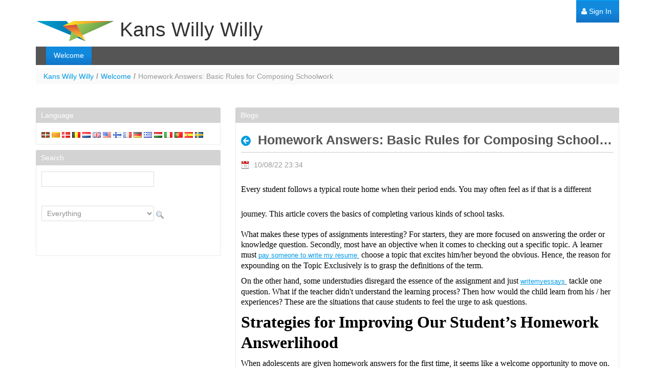

--- FILE ---
content_type: text/html;charset=UTF-8
request_url: https://sparc-robotics-portal.eu/web/willykans/home/-/blogs/homework-answers-basic-rules-for-composing-schoolwork?_33_redirect=https%3A%2F%2Fsparc-robotics-portal.eu%3A443%2Fweb%2Fwillykans%2Fhome%3Fp_p_id%3D33%26p_p_lifecycle%3D0%26p_p_state%3Dnormal%26p_p_mode%3Dview%26p_p_col_id%3Dcolumn-2%26p_p_col_count%3D1
body_size: 13557
content:
<!DOCTYPE html> <html class="aui ltr" dir="ltr" lang="en-GB"> <head> <title>Homework Answers: Basic Rules for Composing Schoolwork - Welcome - SPARC</title> <meta content="initial-scale=1.0, width=device-width" name="viewport" /> <meta content="text/html; charset=UTF-8" http-equiv="content-type" /> <link href="https://sparc-robotics-portal.eu/html/themes/classic/images/favicon.ico" rel="Shortcut Icon" /> <link href="https&#x3a;&#x2f;&#x2f;sparc-robotics-portal&#x2e;eu&#x2f;web&#x2f;willykans&#x2f;home&#x2f;-&#x2f;blogs&#x2f;homework-answers-basic-rules-for-composing-schoolwork" rel="canonical" /> <link href="https&#x3a;&#x2f;&#x2f;sparc-robotics-portal&#x2e;eu&#x2f;eu&#x2f;web&#x2f;willykans&#x2f;home&#x2f;-&#x2f;blogs&#x2f;homework-answers-basic-rules-for-composing-schoolwork" hreflang="eu-ES" rel="alternate" /> <link href="https&#x3a;&#x2f;&#x2f;sparc-robotics-portal&#x2e;eu&#x2f;ca&#x2f;web&#x2f;willykans&#x2f;home&#x2f;-&#x2f;blogs&#x2f;homework-answers-basic-rules-for-composing-schoolwork" hreflang="ca-ES" rel="alternate" /> <link href="https&#x3a;&#x2f;&#x2f;sparc-robotics-portal&#x2e;eu&#x2f;da&#x2f;web&#x2f;willykans&#x2f;home&#x2f;-&#x2f;blogs&#x2f;homework-answers-basic-rules-for-composing-schoolwork" hreflang="da-DK" rel="alternate" /> <link href="https&#x3a;&#x2f;&#x2f;sparc-robotics-portal&#x2e;eu&#x2f;nl&#x2f;web&#x2f;willykans&#x2f;home&#x2f;-&#x2f;blogs&#x2f;homework-answers-basic-rules-for-composing-schoolwork" hreflang="nl-BE" rel="alternate" /> <link href="https&#x3a;&#x2f;&#x2f;sparc-robotics-portal&#x2e;eu&#x2f;nl_NL&#x2f;web&#x2f;willykans&#x2f;home&#x2f;-&#x2f;blogs&#x2f;homework-answers-basic-rules-for-composing-schoolwork" hreflang="nl-NL" rel="alternate" /> <link href="https&#x3a;&#x2f;&#x2f;sparc-robotics-portal&#x2e;eu&#x2f;web&#x2f;willykans&#x2f;home&#x2f;-&#x2f;blogs&#x2f;homework-answers-basic-rules-for-composing-schoolwork" hreflang="x-default" rel="alternate" /> <link href="https&#x3a;&#x2f;&#x2f;sparc-robotics-portal&#x2e;eu&#x2f;web&#x2f;willykans&#x2f;home&#x2f;-&#x2f;blogs&#x2f;homework-answers-basic-rules-for-composing-schoolwork" hreflang="en-GB" rel="alternate" /> <link href="https&#x3a;&#x2f;&#x2f;sparc-robotics-portal&#x2e;eu&#x2f;en_US&#x2f;web&#x2f;willykans&#x2f;home&#x2f;-&#x2f;blogs&#x2f;homework-answers-basic-rules-for-composing-schoolwork" hreflang="en-US" rel="alternate" /> <link href="https&#x3a;&#x2f;&#x2f;sparc-robotics-portal&#x2e;eu&#x2f;fi&#x2f;web&#x2f;willykans&#x2f;home&#x2f;-&#x2f;blogs&#x2f;homework-answers-basic-rules-for-composing-schoolwork" hreflang="fi-FI" rel="alternate" /> <link href="https&#x3a;&#x2f;&#x2f;sparc-robotics-portal&#x2e;eu&#x2f;fr&#x2f;web&#x2f;willykans&#x2f;home&#x2f;-&#x2f;blogs&#x2f;homework-answers-basic-rules-for-composing-schoolwork" hreflang="fr-FR" rel="alternate" /> <link href="https&#x3a;&#x2f;&#x2f;sparc-robotics-portal&#x2e;eu&#x2f;de&#x2f;web&#x2f;willykans&#x2f;home&#x2f;-&#x2f;blogs&#x2f;homework-answers-basic-rules-for-composing-schoolwork" hreflang="de-DE" rel="alternate" /> <link href="https&#x3a;&#x2f;&#x2f;sparc-robotics-portal&#x2e;eu&#x2f;el&#x2f;web&#x2f;willykans&#x2f;home&#x2f;-&#x2f;blogs&#x2f;homework-answers-basic-rules-for-composing-schoolwork" hreflang="el-GR" rel="alternate" /> <link href="https&#x3a;&#x2f;&#x2f;sparc-robotics-portal&#x2e;eu&#x2f;hu&#x2f;web&#x2f;willykans&#x2f;home&#x2f;-&#x2f;blogs&#x2f;homework-answers-basic-rules-for-composing-schoolwork" hreflang="hu-HU" rel="alternate" /> <link href="https&#x3a;&#x2f;&#x2f;sparc-robotics-portal&#x2e;eu&#x2f;it&#x2f;web&#x2f;willykans&#x2f;home&#x2f;-&#x2f;blogs&#x2f;homework-answers-basic-rules-for-composing-schoolwork" hreflang="it-IT" rel="alternate" /> <link href="https&#x3a;&#x2f;&#x2f;sparc-robotics-portal&#x2e;eu&#x2f;pt&#x2f;web&#x2f;willykans&#x2f;home&#x2f;-&#x2f;blogs&#x2f;homework-answers-basic-rules-for-composing-schoolwork" hreflang="pt-PT" rel="alternate" /> <link href="https&#x3a;&#x2f;&#x2f;sparc-robotics-portal&#x2e;eu&#x2f;es&#x2f;web&#x2f;willykans&#x2f;home&#x2f;-&#x2f;blogs&#x2f;homework-answers-basic-rules-for-composing-schoolwork" hreflang="es-ES" rel="alternate" /> <link href="https&#x3a;&#x2f;&#x2f;sparc-robotics-portal&#x2e;eu&#x2f;sv&#x2f;web&#x2f;willykans&#x2f;home&#x2f;-&#x2f;blogs&#x2f;homework-answers-basic-rules-for-composing-schoolwork" hreflang="sv-SE" rel="alternate" /> <link class="lfr-css-file" href="https&#x3a;&#x2f;&#x2f;sparc-robotics-portal&#x2e;eu&#x2f;html&#x2f;themes&#x2f;classic&#x2f;css&#x2f;aui&#x2e;css&#x3f;browserId&#x3d;other&#x26;themeId&#x3d;classic&#x26;minifierType&#x3d;css&#x26;languageId&#x3d;en_GB&#x26;b&#x3d;6205&#x26;t&#x3d;1768033550889" rel="stylesheet" type="text/css" /> <link href="&#x2f;html&#x2f;css&#x2f;main&#x2e;css&#x3f;browserId&#x3d;other&#x26;themeId&#x3d;classic&#x26;minifierType&#x3d;css&#x26;languageId&#x3d;en_GB&#x26;b&#x3d;6205&#x26;t&#x3d;1452638184000" rel="stylesheet" type="text/css" /> <link href="https://sparc-robotics-portal.eu/html/portlet/search/css/main.css?browserId=other&amp;themeId=classic&amp;minifierType=css&amp;languageId=en_GB&amp;b=6205&amp;t=1768033663696" rel="stylesheet" type="text/css" /> <link href="https://sparc-robotics-portal.eu/html/portlet/blogs/css/main.css?browserId=other&amp;themeId=classic&amp;minifierType=css&amp;languageId=en_GB&amp;b=6205&amp;t=1768033663696" rel="stylesheet" type="text/css" /> <script type="text/javascript">var Liferay={Browser:{acceptsGzip:function(){return true},getMajorVersion:function(){return 131},getRevision:function(){return"537.36"},getVersion:function(){return"131.0"},isAir:function(){return false},isChrome:function(){return true},isFirefox:function(){return false},isGecko:function(){return true},isIe:function(){return false},isIphone:function(){return false},isLinux:function(){return false},isMac:function(){return true},isMobile:function(){return false},isMozilla:function(){return false},isOpera:function(){return false},isRtf:function(){return true},isSafari:function(){return true},isSun:function(){return false},isWap:function(){return false},isWapXhtml:function(){return false},isWebKit:function(){return true},isWindows:function(){return false},isWml:function(){return false}},Data:{NAV_SELECTOR:"#navigation",isCustomizationView:function(){return false},notices:[null]},ThemeDisplay:{getLayoutId:function(){return"1"},getLayoutURL:function(){return"https://sparc-robotics-portal.eu/web/willykans/home"},getParentLayoutId:function(){return"0"},isPrivateLayout:function(){return"false"},isVirtualLayout:function(){return false},getBCP47LanguageId:function(){return"en-GB"},getCDNBaseURL:function(){return"https://sparc-robotics-portal.eu"},getCDNDynamicResourcesHost:function(){return""},getCDNHost:function(){return""},getCompanyId:function(){return"20155"},getCompanyGroupId:function(){return"20195"},getDefaultLanguageId:function(){return"en_GB"},getDoAsUserIdEncoded:function(){return""},getLanguageId:function(){return"en_GB"},getParentGroupId:function(){return"615214"},getPathContext:function(){return""},getPathImage:function(){return"/image"},getPathJavaScript:function(){return"/html/js"},getPathMain:function(){return"/c"},getPathThemeImages:function(){return"https://sparc-robotics-portal.eu/html/themes/classic/images"},getPathThemeRoot:function(){return"/html/themes/classic"},getPlid:function(){return"615231"},getPortalURL:function(){return"https://sparc-robotics-portal.eu"},getPortletSetupShowBordersDefault:function(){return true},getScopeGroupId:function(){return"615214"},getScopeGroupIdOrLiveGroupId:function(){return"615214"},getSessionId:function(){return""},getSiteGroupId:function(){return"615214"},getURLControlPanel:function(){return"/group/control_panel?refererPlid=615231"},getURLHome:function(){return"https\x3a\x2f\x2fsparc-robotics-portal\x2eeu\x2fweb\x2fhome"},getUserId:function(){return"20159"},getUserName:function(){return""},isAddSessionIdToURL:function(){return false},isFreeformLayout:function(){return false},isImpersonated:function(){return false},isSignedIn:function(){return false},isStateExclusive:function(){return false},isStateMaximized:function(){return false},isStatePopUp:function(){return false}},PropsValues:{NTLM_AUTH_ENABLED:false}};var themeDisplay=Liferay.ThemeDisplay;Liferay.AUI={getAvailableLangPath:function(){return"available_languages.jsp?browserId=other&themeId=classic&colorSchemeId=01&minifierType=js&languageId=en_GB&b=6205&t=1452641414000"},getCombine:function(){return true},getComboPath:function(){return"/combo/?browserId=other&minifierType=&languageId=en_GB&b=6205&t=1452641414000&"},getFilter:function(){return"min"},getJavaScriptRootPath:function(){return"/html/js"},getLangPath:function(){return"aui_lang.jsp?browserId=other&themeId=classic&colorSchemeId=01&minifierType=js&languageId=en_GB&b=6205&t=1452641414000"},getStaticResourceURLParams:function(){return"?browserId=other&minifierType=&languageId=en_GB&b=6205&t=1452641414000"}};Liferay.authToken="W2FcXfVS";Liferay.currentURL="\x2fweb\x2fwillykans\x2fhome\x2f-\x2fblogs\x2fhomework-answers-basic-rules-for-composing-schoolwork\x3f_33_redirect\x3dhttps\x253A\x252F\x252Fsparc-robotics-portal\x2eeu\x253A443\x252Fweb\x252Fwillykans\x252Fhome\x253Fp_p_id\x253D33\x2526p_p_lifecycle\x253D0\x2526p_p_state\x253Dnormal\x2526p_p_mode\x253Dview\x2526p_p_col_id\x253Dcolumn-2\x2526p_p_col_count\x253D1";Liferay.currentURLEncoded="%2Fweb%2Fwillykans%2Fhome%2F-%2Fblogs%2Fhomework-answers-basic-rules-for-composing-schoolwork%3F_33_redirect%3Dhttps%253A%252F%252Fsparc-robotics-portal.eu%253A443%252Fweb%252Fwillykans%252Fhome%253Fp_p_id%253D33%2526p_p_lifecycle%253D0%2526p_p_state%253Dnormal%2526p_p_mode%253Dview%2526p_p_col_id%253Dcolumn-2%2526p_p_col_count%253D1";</script> <script src="/html/js/barebone.jsp?browserId=other&amp;themeId=classic&amp;colorSchemeId=01&amp;minifierType=js&amp;minifierBundleId=javascript.barebone.files&amp;languageId=en_GB&amp;b=6205&amp;t=1452641414000" type="text/javascript"></script> <script type="text/javascript">Liferay.Portlet.list=["82","3","33"];</script> <link class="lfr-css-file" href="https&#x3a;&#x2f;&#x2f;sparc-robotics-portal&#x2e;eu&#x2f;html&#x2f;themes&#x2f;classic&#x2f;css&#x2f;main&#x2e;css&#x3f;browserId&#x3d;other&#x26;themeId&#x3d;classic&#x26;minifierType&#x3d;css&#x26;languageId&#x3d;en_GB&#x26;b&#x3d;6205&#x26;t&#x3d;1768033550889" rel="stylesheet" type="text/css" /> <style type="text/css"></style> </head> <body class="default yui3-skin-sam controls-visible signed-out public-page user-site dockbar-split"> <a href="#main-content" id="skip-to-content">Skip to Content</a> <div class="portlet-boundary portlet-boundary_145_ portlet-static portlet-static-end portlet-dockbar " id="p_p_id_145_" > <span id="p_145"></span> <div class="navbar navbar-static-top dockbar" id="_145_dockbar" data-namespace="_145_" > <div class="navbar-inner"> <div class="container"> <span id="_145_dockbarResponsiveButton"> <a class="btn btn-navbar" id="_145_navSiteNavigationNavbarBtn" data-navId="_145_navSiteNavigation" tabindex="0"><i class="icon-reorder"></i></a><a class="btn btn-navbar" id="_145_navAccountControlsNavbarBtn" data-navId="_145_navAccountControls" tabindex="0"><i class="icon-user"></i></a> </span> <span id="_145_dockbarbodyContent"> <div class="collapse nav-collapse" id="_145_navSiteNavigationNavbarCollapse"> <ul aria-label="Dockbar" class="nav nav-navigation" id="_145_navSiteNavigation" role="menubar" > </ul> </div> <div class="collapse nav-collapse" id="_145_navAccountControlsNavbarCollapse"> <ul aria-label="Dockbar" class="nav nav-account-controls" id="_145_navAccountControls" role="menubar" > <li class="sign-in " id="dlgr_" role="presentation" > <a class="" data-redirect="false" href="https://sparc-robotics-portal.eu/c/portal/login?p_l_id=615231" id="" role="menuitem" title="Sign In"> <i class="icon-user"></i> <span class="nav-item-label"> Sign In </span> </a> </li> </ul> </div> </span> </div> </div> </div> <div class="dockbar-messages" id="_145_dockbarMessages"> <div class="header"></div> <div class="body"></div> <div class="footer"></div> </div> <script type="text/javascript">AUI().use("liferay-dockbar",function(a){(function(){Liferay.Dockbar.init("#_145_dockbar");var b=a.all(".portlet-column-content.customizable");if(b.size()>0){b.get("parentNode").addClass("customizable")}})()});</script> </div> <div class="container-fluid" id="wrapper"> <header id="banner" role="banner"> <div id="heading"> <h1 class="site-title"> <a class="logo custom-logo" href="https://sparc-robotics-portal.eu:443/web/willykans/home?p_p_auth=jo3jGyI7&amp;p_p_id=49&amp;p_p_lifecycle=1&amp;p_p_state=normal&amp;p_p_mode=view&amp;_49_struts_action=%2Fmy_sites%2Fview&amp;_49_groupId=615214&amp;_49_privateLayout=false" title="Go to Kans Willy Willy"> <img alt="Kans Willy Willy" height="40" src="/image/company_logo?img_id=20530&amp;t=1768033690663" width="153" /> <span class="site-name" title="Go to Kans Willy Willy"> Kans Willy Willy </span> </a> </h1> <h2 class="page-title"> <span>Homework Answers: Basic Rules for Composing Schoolwork - Welcome</span> </h2> </div> <nav class="sort-pages modify-pages navbar site-navigation" id="navigation" role="navigation"> <div class="navbar-inner"> <div class="collapse nav-collapse"> <ul aria-label="Site Pages" class="nav nav-collapse" role="menubar"> <li class="lfr-nav-item selected active" id="layout_1" aria-selected='true' role="presentation"> <a aria-labelledby="layout_1" class="" href="https&#x3a;&#x2f;&#x2f;sparc-robotics-portal&#x2e;eu&#x2f;web&#x2f;willykans&#x2f;home" role="menuitem"> <span> Welcome </span> </a> </li> </ul> </div> </div> </nav> <script>Liferay.Data.NAV_LIST_SELECTOR=".navbar-inner .nav-collapse > ul";</script> </header> <div id="content"> <nav id="breadcrumbs"> <ul aria-label="Breadcrumb" class="breadcrumb breadcrumb-horizontal"> <li class="first breadcrumb-truncate"><a href="/web/willykans">Kans Willy Willy</a><span class="divider">/</span></li><li class="current-parent breadcrumb-truncate"><a href="https://sparc-robotics-portal.eu/web/willykans/home" >Welcome</a><span class="divider">/</span></li><li class="active last breadcrumb-truncate">Homework Answers: Basic Rules for Composing Schoolwork</li> </ul> </nav> <div class="columns-2" id="main-content" role="main"> <div class="portlet-layout row-fluid"> <div class="portlet-column portlet-column-first span4" id="column-1"> <div class="portlet-dropzone portlet-column-content portlet-column-content-first" id="layout-column_column-1"> <div class="portlet-boundary portlet-boundary_82_ portlet-static portlet-static-end portlet-language " id="p_p_id_82_" > <span id="p_82"></span> <section class="portlet" id="portlet_82"> <header class="portlet-topper"> <h1 class="portlet-title"> <span class="" onmouseover="Liferay.Portal.ToolTip.show(this, 'Language')" > <img id="tbsm_column1_0" src="https://sparc-robotics-portal.eu/html/themes/classic/images/spacer.png" alt="" style="background-image: url('https://sparc-robotics-portal.eu/sprite/html/icons/_sprite.png'); background-position: 50% -528px; background-repeat: no-repeat; height: 16px; width: 16px;" /> <span class="taglib-text hide-accessible">Language</span> </span> <span class="portlet-title-text">Language</span> </h1> <menu class="portlet-topper-toolbar" id="portlet-topper-toolbar_82" type="toolbar"> </menu> </header> <div class="portlet-content"> <div class=" portlet-content-container" style=""> <div class="portlet-body"> <span class="" onmouseover="Liferay.Portal.ToolTip.show(this, 'Basque\x20\x5bBeta\x5d')" > <a href="https&#x3a;&#x2f;&#x2f;sparc-robotics-portal&#x2e;eu&#x3a;443&#x2f;web&#x2f;willykans&#x2f;home&#x3f;p_p_id&#x3d;82&#x26;p_p_lifecycle&#x3d;1&#x26;p_p_state&#x3d;normal&#x26;p_p_mode&#x3d;view&#x26;p_p_col_id&#x3d;column-1&#x26;p_p_col_count&#x3d;2&#x26;_82_struts_action&#x3d;&#x25;2Flanguage&#x25;2Fview&#x26;_82_redirect&#x3d;&#x25;2Fweb&#x25;2Fwillykans&#x25;2Fhome&#x25;2F-&#x25;2Fblogs&#x25;2Fhomework-answers-basic-rules-for-composing-schoolwork&#x25;3F_33_redirect&#x25;3Dhttps&#x25;253A&#x25;252F&#x25;252Fsparc-robotics-portal&#x2e;eu&#x25;253A443&#x25;252Fweb&#x25;252Fwillykans&#x25;252Fhome&#x25;253Fp_p_id&#x25;253D33&#x25;2526p_p_lifecycle&#x25;253D0&#x25;2526p_p_state&#x25;253Dnormal&#x25;2526p_p_mode&#x25;253Dview&#x25;2526p_p_col_id&#x25;253Dcolumn-2&#x25;2526p_p_col_count&#x25;253D1&#x26;_82_languageId&#x3d;eu_ES" class=" taglib-icon" id="_82_rjus_column1_0" lang="eu-ES" > <img id="rjus_column1_0" src="https://sparc-robotics-portal.eu/html/themes/classic/images/spacer.png" alt="Basque [Beta]" title="Basque [Beta]" style="background-image: url('https://sparc-robotics-portal.eu/sprite/html/themes/classic/images/language/_sprite.png'); background-position: 50% -143px; background-repeat: no-repeat; height: 11px; width: 16px;" /> <span class="taglib-text hide-accessible">Basque [Beta]</span> </a> </span> <span class="" onmouseover="Liferay.Portal.ToolTip.show(this, 'català')" > <a href="https&#x3a;&#x2f;&#x2f;sparc-robotics-portal&#x2e;eu&#x3a;443&#x2f;web&#x2f;willykans&#x2f;home&#x3f;p_p_id&#x3d;82&#x26;p_p_lifecycle&#x3d;1&#x26;p_p_state&#x3d;normal&#x26;p_p_mode&#x3d;view&#x26;p_p_col_id&#x3d;column-1&#x26;p_p_col_count&#x3d;2&#x26;_82_struts_action&#x3d;&#x25;2Flanguage&#x25;2Fview&#x26;_82_redirect&#x3d;&#x25;2Fweb&#x25;2Fwillykans&#x25;2Fhome&#x25;2F-&#x25;2Fblogs&#x25;2Fhomework-answers-basic-rules-for-composing-schoolwork&#x25;3F_33_redirect&#x25;3Dhttps&#x25;253A&#x25;252F&#x25;252Fsparc-robotics-portal&#x2e;eu&#x25;253A443&#x25;252Fweb&#x25;252Fwillykans&#x25;252Fhome&#x25;253Fp_p_id&#x25;253D33&#x25;2526p_p_lifecycle&#x25;253D0&#x25;2526p_p_state&#x25;253Dnormal&#x25;2526p_p_mode&#x25;253Dview&#x25;2526p_p_col_id&#x25;253Dcolumn-2&#x25;2526p_p_col_count&#x25;253D1&#x26;_82_languageId&#x3d;ca_ES" class=" taglib-icon" id="_82_ctvk_column1_0" lang="ca-ES" > <img id="ctvk_column1_0" src="https://sparc-robotics-portal.eu/html/themes/classic/images/spacer.png" alt="català" title="català" style="background-image: url('https://sparc-robotics-portal.eu/sprite/html/themes/classic/images/language/_sprite.png'); background-position: 50% -33px; background-repeat: no-repeat; height: 11px; width: 16px;" /> <span class="taglib-text hide-accessible">català</span> </a> </span> <span class="" onmouseover="Liferay.Portal.ToolTip.show(this, 'Dansk\x20\x5bBeta\x5d')" > <a href="https&#x3a;&#x2f;&#x2f;sparc-robotics-portal&#x2e;eu&#x3a;443&#x2f;web&#x2f;willykans&#x2f;home&#x3f;p_p_id&#x3d;82&#x26;p_p_lifecycle&#x3d;1&#x26;p_p_state&#x3d;normal&#x26;p_p_mode&#x3d;view&#x26;p_p_col_id&#x3d;column-1&#x26;p_p_col_count&#x3d;2&#x26;_82_struts_action&#x3d;&#x25;2Flanguage&#x25;2Fview&#x26;_82_redirect&#x3d;&#x25;2Fweb&#x25;2Fwillykans&#x25;2Fhome&#x25;2F-&#x25;2Fblogs&#x25;2Fhomework-answers-basic-rules-for-composing-schoolwork&#x25;3F_33_redirect&#x25;3Dhttps&#x25;253A&#x25;252F&#x25;252Fsparc-robotics-portal&#x2e;eu&#x25;253A443&#x25;252Fweb&#x25;252Fwillykans&#x25;252Fhome&#x25;253Fp_p_id&#x25;253D33&#x25;2526p_p_lifecycle&#x25;253D0&#x25;2526p_p_state&#x25;253Dnormal&#x25;2526p_p_mode&#x25;253Dview&#x25;2526p_p_col_id&#x25;253Dcolumn-2&#x25;2526p_p_col_count&#x25;253D1&#x26;_82_languageId&#x3d;da_DK" class=" taglib-icon" id="_82_suxb_column1_0" lang="da-DK" > <img id="suxb_column1_0" src="https://sparc-robotics-portal.eu/html/themes/classic/images/spacer.png" alt="Dansk [Beta]" title="Dansk [Beta]" style="background-image: url('https://sparc-robotics-portal.eu/sprite/html/themes/classic/images/language/_sprite.png'); background-position: 50% -55px; background-repeat: no-repeat; height: 11px; width: 16px;" /> <span class="taglib-text hide-accessible">Dansk [Beta]</span> </a> </span> <span class="" onmouseover="Liferay.Portal.ToolTip.show(this, 'Nederlands\x20\x28België\x29\x20\x5bBeta\x5d')" > <a href="https&#x3a;&#x2f;&#x2f;sparc-robotics-portal&#x2e;eu&#x3a;443&#x2f;web&#x2f;willykans&#x2f;home&#x3f;p_p_id&#x3d;82&#x26;p_p_lifecycle&#x3d;1&#x26;p_p_state&#x3d;normal&#x26;p_p_mode&#x3d;view&#x26;p_p_col_id&#x3d;column-1&#x26;p_p_col_count&#x3d;2&#x26;_82_struts_action&#x3d;&#x25;2Flanguage&#x25;2Fview&#x26;_82_redirect&#x3d;&#x25;2Fweb&#x25;2Fwillykans&#x25;2Fhome&#x25;2F-&#x25;2Fblogs&#x25;2Fhomework-answers-basic-rules-for-composing-schoolwork&#x25;3F_33_redirect&#x25;3Dhttps&#x25;253A&#x25;252F&#x25;252Fsparc-robotics-portal&#x2e;eu&#x25;253A443&#x25;252Fweb&#x25;252Fwillykans&#x25;252Fhome&#x25;253Fp_p_id&#x25;253D33&#x25;2526p_p_lifecycle&#x25;253D0&#x25;2526p_p_state&#x25;253Dnormal&#x25;2526p_p_mode&#x25;253Dview&#x25;2526p_p_col_id&#x25;253Dcolumn-2&#x25;2526p_p_col_count&#x25;253D1&#x26;_82_languageId&#x3d;nl_BE" class=" taglib-icon" id="_82_gezi_column1_0" lang="nl-BE" > <img id="gezi_column1_0" src="https://sparc-robotics-portal.eu/html/themes/classic/images/spacer.png" alt="Nederlands (België) [Beta]" title="Nederlands (België) [Beta]" style="background-image: url('https://sparc-robotics-portal.eu/sprite/html/themes/classic/images/language/_sprite.png'); background-position: 50% -330px; background-repeat: no-repeat; height: 11px; width: 16px;" /> <span class="taglib-text hide-accessible">Nederlands (België) [Beta]</span> </a> </span> <span class="" onmouseover="Liferay.Portal.ToolTip.show(this, 'Nederlands\x20\x28Nederland\x29\x20\x5bBeta\x5d')" > <a href="https&#x3a;&#x2f;&#x2f;sparc-robotics-portal&#x2e;eu&#x3a;443&#x2f;web&#x2f;willykans&#x2f;home&#x3f;p_p_id&#x3d;82&#x26;p_p_lifecycle&#x3d;1&#x26;p_p_state&#x3d;normal&#x26;p_p_mode&#x3d;view&#x26;p_p_col_id&#x3d;column-1&#x26;p_p_col_count&#x3d;2&#x26;_82_struts_action&#x3d;&#x25;2Flanguage&#x25;2Fview&#x26;_82_redirect&#x3d;&#x25;2Fweb&#x25;2Fwillykans&#x25;2Fhome&#x25;2F-&#x25;2Fblogs&#x25;2Fhomework-answers-basic-rules-for-composing-schoolwork&#x25;3F_33_redirect&#x25;3Dhttps&#x25;253A&#x25;252F&#x25;252Fsparc-robotics-portal&#x2e;eu&#x25;253A443&#x25;252Fweb&#x25;252Fwillykans&#x25;252Fhome&#x25;253Fp_p_id&#x25;253D33&#x25;2526p_p_lifecycle&#x25;253D0&#x25;2526p_p_state&#x25;253Dnormal&#x25;2526p_p_mode&#x25;253Dview&#x25;2526p_p_col_id&#x25;253Dcolumn-2&#x25;2526p_p_col_count&#x25;253D1&#x26;_82_languageId&#x3d;nl_NL" class=" taglib-icon" id="_82_fmzi_column1_0" lang="nl-NL" > <img id="fmzi_column1_0" src="https://sparc-robotics-portal.eu/html/themes/classic/images/spacer.png" alt="Nederlands (Nederland) [Beta]" title="Nederlands (Nederland) [Beta]" style="background-image: url('https://sparc-robotics-portal.eu/sprite/html/themes/classic/images/language/_sprite.png'); background-position: 50% -341px; background-repeat: no-repeat; height: 11px; width: 16px;" /> <span class="taglib-text hide-accessible">Nederlands (Nederland) [Beta]</span> </a> </span> <span class="" onmouseover="Liferay.Portal.ToolTip.show(this, 'English\x20\x28United\x20Kingdom\x29\x20\x5bBeta\x5d')" > <img id="mefv_column1_0" src="https://sparc-robotics-portal.eu/html/themes/classic/images/spacer.png" alt="English (United Kingdom) [Beta]" title="English (United Kingdom) [Beta]" style="background-image: url('https://sparc-robotics-portal.eu/sprite/html/themes/classic/images/language/_sprite.png'); background-position: 50% -99px; background-repeat: no-repeat; height: 11px; width: 16px;" /> <span class="taglib-text hide-accessible">English (United Kingdom) [Beta]</span> </span> <span class="" onmouseover="Liferay.Portal.ToolTip.show(this, 'English\x20\x28United\x20States\x29')" > <a href="https&#x3a;&#x2f;&#x2f;sparc-robotics-portal&#x2e;eu&#x3a;443&#x2f;web&#x2f;willykans&#x2f;home&#x3f;p_p_id&#x3d;82&#x26;p_p_lifecycle&#x3d;1&#x26;p_p_state&#x3d;normal&#x26;p_p_mode&#x3d;view&#x26;p_p_col_id&#x3d;column-1&#x26;p_p_col_count&#x3d;2&#x26;_82_struts_action&#x3d;&#x25;2Flanguage&#x25;2Fview&#x26;_82_redirect&#x3d;&#x25;2Fweb&#x25;2Fwillykans&#x25;2Fhome&#x25;2F-&#x25;2Fblogs&#x25;2Fhomework-answers-basic-rules-for-composing-schoolwork&#x25;3F_33_redirect&#x25;3Dhttps&#x25;253A&#x25;252F&#x25;252Fsparc-robotics-portal&#x2e;eu&#x25;253A443&#x25;252Fweb&#x25;252Fwillykans&#x25;252Fhome&#x25;253Fp_p_id&#x25;253D33&#x25;2526p_p_lifecycle&#x25;253D0&#x25;2526p_p_state&#x25;253Dnormal&#x25;2526p_p_mode&#x25;253Dview&#x25;2526p_p_col_id&#x25;253Dcolumn-2&#x25;2526p_p_col_count&#x25;253D1&#x26;_82_languageId&#x3d;en_US" class=" taglib-icon" id="_82_zyuh_column1_0" lang="en-US" > <img id="zyuh_column1_0" src="https://sparc-robotics-portal.eu/html/themes/classic/images/spacer.png" alt="English (United States)" title="English (United States)" style="background-image: url('https://sparc-robotics-portal.eu/sprite/html/themes/classic/images/language/_sprite.png'); background-position: 50% -110px; background-repeat: no-repeat; height: 11px; width: 16px;" /> <span class="taglib-text hide-accessible">English (United States)</span> </a> </span> <span class="" onmouseover="Liferay.Portal.ToolTip.show(this, 'suomi')" > <a href="https&#x3a;&#x2f;&#x2f;sparc-robotics-portal&#x2e;eu&#x3a;443&#x2f;web&#x2f;willykans&#x2f;home&#x3f;p_p_id&#x3d;82&#x26;p_p_lifecycle&#x3d;1&#x26;p_p_state&#x3d;normal&#x26;p_p_mode&#x3d;view&#x26;p_p_col_id&#x3d;column-1&#x26;p_p_col_count&#x3d;2&#x26;_82_struts_action&#x3d;&#x25;2Flanguage&#x25;2Fview&#x26;_82_redirect&#x3d;&#x25;2Fweb&#x25;2Fwillykans&#x25;2Fhome&#x25;2F-&#x25;2Fblogs&#x25;2Fhomework-answers-basic-rules-for-composing-schoolwork&#x25;3F_33_redirect&#x25;3Dhttps&#x25;253A&#x25;252F&#x25;252Fsparc-robotics-portal&#x2e;eu&#x25;253A443&#x25;252Fweb&#x25;252Fwillykans&#x25;252Fhome&#x25;253Fp_p_id&#x25;253D33&#x25;2526p_p_lifecycle&#x25;253D0&#x25;2526p_p_state&#x25;253Dnormal&#x25;2526p_p_mode&#x25;253Dview&#x25;2526p_p_col_id&#x25;253Dcolumn-2&#x25;2526p_p_col_count&#x25;253D1&#x26;_82_languageId&#x3d;fi_FI" class=" taglib-icon" id="_82_ozlt_column1_0" lang="fi-FI" > <img id="ozlt_column1_0" src="https://sparc-robotics-portal.eu/html/themes/classic/images/spacer.png" alt="suomi" title="suomi" style="background-image: url('https://sparc-robotics-portal.eu/sprite/html/themes/classic/images/language/_sprite.png'); background-position: 50% -165px; background-repeat: no-repeat; height: 11px; width: 16px;" /> <span class="taglib-text hide-accessible">suomi</span> </a> </span> <span class="" onmouseover="Liferay.Portal.ToolTip.show(this, 'français')" > <a href="https&#x3a;&#x2f;&#x2f;sparc-robotics-portal&#x2e;eu&#x3a;443&#x2f;web&#x2f;willykans&#x2f;home&#x3f;p_p_id&#x3d;82&#x26;p_p_lifecycle&#x3d;1&#x26;p_p_state&#x3d;normal&#x26;p_p_mode&#x3d;view&#x26;p_p_col_id&#x3d;column-1&#x26;p_p_col_count&#x3d;2&#x26;_82_struts_action&#x3d;&#x25;2Flanguage&#x25;2Fview&#x26;_82_redirect&#x3d;&#x25;2Fweb&#x25;2Fwillykans&#x25;2Fhome&#x25;2F-&#x25;2Fblogs&#x25;2Fhomework-answers-basic-rules-for-composing-schoolwork&#x25;3F_33_redirect&#x25;3Dhttps&#x25;253A&#x25;252F&#x25;252Fsparc-robotics-portal&#x2e;eu&#x25;253A443&#x25;252Fweb&#x25;252Fwillykans&#x25;252Fhome&#x25;253Fp_p_id&#x25;253D33&#x25;2526p_p_lifecycle&#x25;253D0&#x25;2526p_p_state&#x25;253Dnormal&#x25;2526p_p_mode&#x25;253Dview&#x25;2526p_p_col_id&#x25;253Dcolumn-2&#x25;2526p_p_col_count&#x25;253D1&#x26;_82_languageId&#x3d;fr_FR" class=" taglib-icon" id="_82_rpwo_column1_0" lang="fr-FR" > <img id="rpwo_column1_0" src="https://sparc-robotics-portal.eu/html/themes/classic/images/spacer.png" alt="français" title="français" style="background-image: url('https://sparc-robotics-portal.eu/sprite/html/themes/classic/images/language/_sprite.png'); background-position: 50% -187px; background-repeat: no-repeat; height: 11px; width: 16px;" /> <span class="taglib-text hide-accessible">français</span> </a> </span> <span class="" onmouseover="Liferay.Portal.ToolTip.show(this, 'Deutsch')" > <a href="https&#x3a;&#x2f;&#x2f;sparc-robotics-portal&#x2e;eu&#x3a;443&#x2f;web&#x2f;willykans&#x2f;home&#x3f;p_p_id&#x3d;82&#x26;p_p_lifecycle&#x3d;1&#x26;p_p_state&#x3d;normal&#x26;p_p_mode&#x3d;view&#x26;p_p_col_id&#x3d;column-1&#x26;p_p_col_count&#x3d;2&#x26;_82_struts_action&#x3d;&#x25;2Flanguage&#x25;2Fview&#x26;_82_redirect&#x3d;&#x25;2Fweb&#x25;2Fwillykans&#x25;2Fhome&#x25;2F-&#x25;2Fblogs&#x25;2Fhomework-answers-basic-rules-for-composing-schoolwork&#x25;3F_33_redirect&#x25;3Dhttps&#x25;253A&#x25;252F&#x25;252Fsparc-robotics-portal&#x2e;eu&#x25;253A443&#x25;252Fweb&#x25;252Fwillykans&#x25;252Fhome&#x25;253Fp_p_id&#x25;253D33&#x25;2526p_p_lifecycle&#x25;253D0&#x25;2526p_p_state&#x25;253Dnormal&#x25;2526p_p_mode&#x25;253Dview&#x25;2526p_p_col_id&#x25;253Dcolumn-2&#x25;2526p_p_col_count&#x25;253D1&#x26;_82_languageId&#x3d;de_DE" class=" taglib-icon" id="_82_bhfa_column1_0" lang="de-DE" > <img id="bhfa_column1_0" src="https://sparc-robotics-portal.eu/html/themes/classic/images/spacer.png" alt="Deutsch" title="Deutsch" style="background-image: url('https://sparc-robotics-portal.eu/sprite/html/themes/classic/images/language/_sprite.png'); background-position: 50% -66px; background-repeat: no-repeat; height: 11px; width: 16px;" /> <span class="taglib-text hide-accessible">Deutsch</span> </a> </span> <span class="" onmouseover="Liferay.Portal.ToolTip.show(this, 'Ελληνικά\x20\x5bBeta\x5d')" > <a href="https&#x3a;&#x2f;&#x2f;sparc-robotics-portal&#x2e;eu&#x3a;443&#x2f;web&#x2f;willykans&#x2f;home&#x3f;p_p_id&#x3d;82&#x26;p_p_lifecycle&#x3d;1&#x26;p_p_state&#x3d;normal&#x26;p_p_mode&#x3d;view&#x26;p_p_col_id&#x3d;column-1&#x26;p_p_col_count&#x3d;2&#x26;_82_struts_action&#x3d;&#x25;2Flanguage&#x25;2Fview&#x26;_82_redirect&#x3d;&#x25;2Fweb&#x25;2Fwillykans&#x25;2Fhome&#x25;2F-&#x25;2Fblogs&#x25;2Fhomework-answers-basic-rules-for-composing-schoolwork&#x25;3F_33_redirect&#x25;3Dhttps&#x25;253A&#x25;252F&#x25;252Fsparc-robotics-portal&#x2e;eu&#x25;253A443&#x25;252Fweb&#x25;252Fwillykans&#x25;252Fhome&#x25;253Fp_p_id&#x25;253D33&#x25;2526p_p_lifecycle&#x25;253D0&#x25;2526p_p_state&#x25;253Dnormal&#x25;2526p_p_mode&#x25;253Dview&#x25;2526p_p_col_id&#x25;253Dcolumn-2&#x25;2526p_p_col_count&#x25;253D1&#x26;_82_languageId&#x3d;el_GR" class=" taglib-icon" id="_82_bqvz_column1_0" lang="el-GR" > <img id="bqvz_column1_0" src="https://sparc-robotics-portal.eu/html/themes/classic/images/spacer.png" alt="Ελληνικά [Beta]" title="Ελληνικά [Beta]" style="background-image: url('https://sparc-robotics-portal.eu/sprite/html/themes/classic/images/language/_sprite.png'); background-position: 50% -77px; background-repeat: no-repeat; height: 11px; width: 16px;" /> <span class="taglib-text hide-accessible">Ελληνικά [Beta]</span> </a> </span> <span class="" onmouseover="Liferay.Portal.ToolTip.show(this, 'magyar')" > <a href="https&#x3a;&#x2f;&#x2f;sparc-robotics-portal&#x2e;eu&#x3a;443&#x2f;web&#x2f;willykans&#x2f;home&#x3f;p_p_id&#x3d;82&#x26;p_p_lifecycle&#x3d;1&#x26;p_p_state&#x3d;normal&#x26;p_p_mode&#x3d;view&#x26;p_p_col_id&#x3d;column-1&#x26;p_p_col_count&#x3d;2&#x26;_82_struts_action&#x3d;&#x25;2Flanguage&#x25;2Fview&#x26;_82_redirect&#x3d;&#x25;2Fweb&#x25;2Fwillykans&#x25;2Fhome&#x25;2F-&#x25;2Fblogs&#x25;2Fhomework-answers-basic-rules-for-composing-schoolwork&#x25;3F_33_redirect&#x25;3Dhttps&#x25;253A&#x25;252F&#x25;252Fsparc-robotics-portal&#x2e;eu&#x25;253A443&#x25;252Fweb&#x25;252Fwillykans&#x25;252Fhome&#x25;253Fp_p_id&#x25;253D33&#x25;2526p_p_lifecycle&#x25;253D0&#x25;2526p_p_state&#x25;253Dnormal&#x25;2526p_p_mode&#x25;253Dview&#x25;2526p_p_col_id&#x25;253Dcolumn-2&#x25;2526p_p_col_count&#x25;253D1&#x26;_82_languageId&#x3d;hu_HU" class=" taglib-icon" id="_82_rlip_column1_0" lang="hu-HU" > <img id="rlip_column1_0" src="https://sparc-robotics-portal.eu/html/themes/classic/images/spacer.png" alt="magyar" title="magyar" style="background-image: url('https://sparc-robotics-portal.eu/sprite/html/themes/classic/images/language/_sprite.png'); background-position: 50% -231px; background-repeat: no-repeat; height: 11px; width: 16px;" /> <span class="taglib-text hide-accessible">magyar</span> </a> </span> <span class="" onmouseover="Liferay.Portal.ToolTip.show(this, 'italiano\x20\x5bBeta\x5d')" > <a href="https&#x3a;&#x2f;&#x2f;sparc-robotics-portal&#x2e;eu&#x3a;443&#x2f;web&#x2f;willykans&#x2f;home&#x3f;p_p_id&#x3d;82&#x26;p_p_lifecycle&#x3d;1&#x26;p_p_state&#x3d;normal&#x26;p_p_mode&#x3d;view&#x26;p_p_col_id&#x3d;column-1&#x26;p_p_col_count&#x3d;2&#x26;_82_struts_action&#x3d;&#x25;2Flanguage&#x25;2Fview&#x26;_82_redirect&#x3d;&#x25;2Fweb&#x25;2Fwillykans&#x25;2Fhome&#x25;2F-&#x25;2Fblogs&#x25;2Fhomework-answers-basic-rules-for-composing-schoolwork&#x25;3F_33_redirect&#x25;3Dhttps&#x25;253A&#x25;252F&#x25;252Fsparc-robotics-portal&#x2e;eu&#x25;253A443&#x25;252Fweb&#x25;252Fwillykans&#x25;252Fhome&#x25;253Fp_p_id&#x25;253D33&#x25;2526p_p_lifecycle&#x25;253D0&#x25;2526p_p_state&#x25;253Dnormal&#x25;2526p_p_mode&#x25;253Dview&#x25;2526p_p_col_id&#x25;253Dcolumn-2&#x25;2526p_p_col_count&#x25;253D1&#x26;_82_languageId&#x3d;it_IT" class=" taglib-icon" id="_82_kwje_column1_0" lang="it-IT" > <img id="kwje_column1_0" src="https://sparc-robotics-portal.eu/html/themes/classic/images/spacer.png" alt="italiano [Beta]" title="italiano [Beta]" style="background-image: url('https://sparc-robotics-portal.eu/sprite/html/themes/classic/images/language/_sprite.png'); background-position: 50% -253px; background-repeat: no-repeat; height: 11px; width: 16px;" /> <span class="taglib-text hide-accessible">italiano [Beta]</span> </a> </span> <span class="" onmouseover="Liferay.Portal.ToolTip.show(this, 'português\x20\x5bBeta\x5d')" > <a href="https&#x3a;&#x2f;&#x2f;sparc-robotics-portal&#x2e;eu&#x3a;443&#x2f;web&#x2f;willykans&#x2f;home&#x3f;p_p_id&#x3d;82&#x26;p_p_lifecycle&#x3d;1&#x26;p_p_state&#x3d;normal&#x26;p_p_mode&#x3d;view&#x26;p_p_col_id&#x3d;column-1&#x26;p_p_col_count&#x3d;2&#x26;_82_struts_action&#x3d;&#x25;2Flanguage&#x25;2Fview&#x26;_82_redirect&#x3d;&#x25;2Fweb&#x25;2Fwillykans&#x25;2Fhome&#x25;2F-&#x25;2Fblogs&#x25;2Fhomework-answers-basic-rules-for-composing-schoolwork&#x25;3F_33_redirect&#x25;3Dhttps&#x25;253A&#x25;252F&#x25;252Fsparc-robotics-portal&#x2e;eu&#x25;253A443&#x25;252Fweb&#x25;252Fwillykans&#x25;252Fhome&#x25;253Fp_p_id&#x25;253D33&#x25;2526p_p_lifecycle&#x25;253D0&#x25;2526p_p_state&#x25;253Dnormal&#x25;2526p_p_mode&#x25;253Dview&#x25;2526p_p_col_id&#x25;253Dcolumn-2&#x25;2526p_p_col_count&#x25;253D1&#x26;_82_languageId&#x3d;pt_PT" class=" taglib-icon" id="_82_hhdj_column1_0" lang="pt-PT" > <img id="hhdj_column1_0" src="https://sparc-robotics-portal.eu/html/themes/classic/images/spacer.png" alt="português [Beta]" title="português [Beta]" style="background-image: url('https://sparc-robotics-portal.eu/sprite/html/themes/classic/images/language/_sprite.png'); background-position: 50% -374px; background-repeat: no-repeat; height: 11px; width: 16px;" /> <span class="taglib-text hide-accessible">português [Beta]</span> </a> </span> <span class="" onmouseover="Liferay.Portal.ToolTip.show(this, 'español')" > <a href="https&#x3a;&#x2f;&#x2f;sparc-robotics-portal&#x2e;eu&#x3a;443&#x2f;web&#x2f;willykans&#x2f;home&#x3f;p_p_id&#x3d;82&#x26;p_p_lifecycle&#x3d;1&#x26;p_p_state&#x3d;normal&#x26;p_p_mode&#x3d;view&#x26;p_p_col_id&#x3d;column-1&#x26;p_p_col_count&#x3d;2&#x26;_82_struts_action&#x3d;&#x25;2Flanguage&#x25;2Fview&#x26;_82_redirect&#x3d;&#x25;2Fweb&#x25;2Fwillykans&#x25;2Fhome&#x25;2F-&#x25;2Fblogs&#x25;2Fhomework-answers-basic-rules-for-composing-schoolwork&#x25;3F_33_redirect&#x25;3Dhttps&#x25;253A&#x25;252F&#x25;252Fsparc-robotics-portal&#x2e;eu&#x25;253A443&#x25;252Fweb&#x25;252Fwillykans&#x25;252Fhome&#x25;253Fp_p_id&#x25;253D33&#x25;2526p_p_lifecycle&#x25;253D0&#x25;2526p_p_state&#x25;253Dnormal&#x25;2526p_p_mode&#x25;253Dview&#x25;2526p_p_col_id&#x25;253Dcolumn-2&#x25;2526p_p_col_count&#x25;253D1&#x26;_82_languageId&#x3d;es_ES" class=" taglib-icon" id="_82_owel_column1_0" lang="es-ES" > <img id="owel_column1_0" src="https://sparc-robotics-portal.eu/html/themes/classic/images/spacer.png" alt="español" title="español" style="background-image: url('https://sparc-robotics-portal.eu/sprite/html/themes/classic/images/language/_sprite.png'); background-position: 50% -121px; background-repeat: no-repeat; height: 11px; width: 16px;" /> <span class="taglib-text hide-accessible">español</span> </a> </span> <span class="" onmouseover="Liferay.Portal.ToolTip.show(this, 'svenska\x20\x5bBeta\x5d')" > <a href="https&#x3a;&#x2f;&#x2f;sparc-robotics-portal&#x2e;eu&#x3a;443&#x2f;web&#x2f;willykans&#x2f;home&#x3f;p_p_id&#x3d;82&#x26;p_p_lifecycle&#x3d;1&#x26;p_p_state&#x3d;normal&#x26;p_p_mode&#x3d;view&#x26;p_p_col_id&#x3d;column-1&#x26;p_p_col_count&#x3d;2&#x26;_82_struts_action&#x3d;&#x25;2Flanguage&#x25;2Fview&#x26;_82_redirect&#x3d;&#x25;2Fweb&#x25;2Fwillykans&#x25;2Fhome&#x25;2F-&#x25;2Fblogs&#x25;2Fhomework-answers-basic-rules-for-composing-schoolwork&#x25;3F_33_redirect&#x25;3Dhttps&#x25;253A&#x25;252F&#x25;252Fsparc-robotics-portal&#x2e;eu&#x25;253A443&#x25;252Fweb&#x25;252Fwillykans&#x25;252Fhome&#x25;253Fp_p_id&#x25;253D33&#x25;2526p_p_lifecycle&#x25;253D0&#x25;2526p_p_state&#x25;253Dnormal&#x25;2526p_p_mode&#x25;253Dview&#x25;2526p_p_col_id&#x25;253Dcolumn-2&#x25;2526p_p_col_count&#x25;253D1&#x26;_82_languageId&#x3d;sv_SE" class=" taglib-icon" id="_82_xnby_column1_0" lang="sv-SE" > <img id="xnby_column1_0" src="https://sparc-robotics-portal.eu/html/themes/classic/images/spacer.png" alt="svenska [Beta]" title="svenska [Beta]" style="background-image: url('https://sparc-robotics-portal.eu/sprite/html/themes/classic/images/language/_sprite.png'); background-position: 50% -451px; background-repeat: no-repeat; height: 11px; width: 16px;" /> <span class="taglib-text hide-accessible">svenska [Beta]</span> </a> </span> </div> </div> </div> </section> </div> <div class="portlet-boundary portlet-boundary_3_ portlet-static portlet-static-end portlet-search " id="p_p_id_3_" > <span id="p_3"></span> <section class="portlet" id="portlet_3"> <header class="portlet-topper"> <h1 class="portlet-title"> <span class="" onmouseover="Liferay.Portal.ToolTip.show(this, 'Search')" > <img id="rjus_column1_1" src="https://sparc-robotics-portal.eu/html/themes/classic/images/spacer.png" alt="" style="background-image: url('https://sparc-robotics-portal.eu/sprite/html/icons/_sprite.png'); background-position: 50% -1024px; background-repeat: no-repeat; height: 16px; width: 16px;" /> <span class="taglib-text hide-accessible">Search</span> </span> <span class="portlet-title-text">Search</span> </h1> <menu class="portlet-topper-toolbar" id="portlet-topper-toolbar_3" type="toolbar"> </menu> </header> <div class="portlet-content"> <div class=" portlet-content-container" style=""> <div class="portlet-body"> <form action="https&#x3a;&#x2f;&#x2f;sparc-robotics-portal&#x2e;eu&#x3a;443&#x2f;web&#x2f;willykans&#x2f;home&#x3f;p_p_id&#x3d;3&#x26;p_p_lifecycle&#x3d;0&#x26;p_p_state&#x3d;maximized&#x26;p_p_mode&#x3d;view&#x26;p_p_col_id&#x3d;column-1&#x26;p_p_col_pos&#x3d;1&#x26;p_p_col_count&#x3d;2&#x26;_3_struts_action&#x3d;&#x25;2Fsearch&#x25;2Fsearch&#x26;_3_redirect&#x3d;&#x25;2Fweb&#x25;2Fwillykans&#x25;2Fhome&#x25;2F-&#x25;2Fblogs&#x25;2Fhomework-answers-basic-rules-for-composing-schoolwork&#x25;3F_33_redirect&#x25;3Dhttps&#x25;253A&#x25;252F&#x25;252Fsparc-robotics-portal&#x2e;eu&#x25;253A443&#x25;252Fweb&#x25;252Fwillykans&#x25;252Fhome&#x25;253Fp_p_id&#x25;253D33&#x25;2526p_p_lifecycle&#x25;253D0&#x25;2526p_p_state&#x25;253Dnormal&#x25;2526p_p_mode&#x25;253Dview&#x25;2526p_p_col_id&#x25;253Dcolumn-2&#x25;2526p_p_col_count&#x25;253D1" method="get" name="ctem_column1_1_3_fm" onSubmit="ctem_column1_1_3_search(); return false;"> <input name="p_p_id" type="hidden" value="3" /><input name="p_p_lifecycle" type="hidden" value="0" /><input name="p_p_state" type="hidden" value="maximized" /><input name="p_p_mode" type="hidden" value="view" /><input name="p_p_col_id" type="hidden" value="column-1" /><input name="p_p_col_pos" type="hidden" value="1" /><input name="p_p_col_count" type="hidden" value="2" /><input name="_3_struts_action" type="hidden" value="&#x2f;search&#x2f;search" /><input name="_3_redirect" type="hidden" value="&#x2f;web&#x2f;willykans&#x2f;home&#x2f;-&#x2f;blogs&#x2f;homework-answers-basic-rules-for-composing-schoolwork&#x3f;_33_redirect&#x3d;https&#x25;3A&#x25;2F&#x25;2Fsparc-robotics-portal&#x2e;eu&#x25;3A443&#x25;2Fweb&#x25;2Fwillykans&#x25;2Fhome&#x25;3Fp_p_id&#x25;3D33&#x25;26p_p_lifecycle&#x25;3D0&#x25;26p_p_state&#x25;3Dnormal&#x25;26p_p_mode&#x25;3Dview&#x25;26p_p_col_id&#x25;3Dcolumn-2&#x25;26p_p_col_count&#x25;3D1" /> <fieldset class="fieldset " > <div class=""> <div class="control-group control-group-inline input-text-wrapper"> <input  class="field"  id="_3_keywords"    name="_3_keywords"    title="Search" type="text" value=""  size="30"  /> </div> <div class="control-group control-group-inline"> <select class="aui-field-select" id="_3_groupId" name="_3_groupId" title="Scope" > <option class="" selected value="0" > Everything </option> <option class="" value="615214" > This Site </option> </select> </div> <div class="control-group control-group-inline input-text-wrapper"> <input alt="Search" class="field"  id="_3_search"    name="_3_search"    title="Search" type="image"   src="https://sparc-robotics-portal.eu/html/themes/classic/images/common/search.png"  /> </div> </div></fieldset> </form> </div> </div> </div> </section> </div> </div> </div> <div class="portlet-column portlet-column-last span8" id="column-2"> <div class="portlet-dropzone portlet-column-content portlet-column-content-last" id="layout-column_column-2"> <div class="portlet-boundary portlet-boundary_33_ portlet-static portlet-static-end portlet-blogs " id="p_p_id_33_" > <span id="p_33"></span> <section class="portlet" id="portlet_33"> <header class="portlet-topper"> <h1 class="portlet-title"> <span class="" onmouseover="Liferay.Portal.ToolTip.show(this, 'Blogs')" > <img id="ctvk_column2_0" src="https://sparc-robotics-portal.eu/html/themes/classic/images/spacer.png" alt="" style="background-image: url('https://sparc-robotics-portal.eu/sprite/html/icons/_sprite.png'); background-position: 50% -192px; background-repeat: no-repeat; height: 16px; width: 16px;" /> <span class="taglib-text hide-accessible">Blogs</span> </span> <span class="portlet-title-text">Blogs</span> </h1> <menu class="portlet-topper-toolbar" id="portlet-topper-toolbar_33" type="toolbar"> </menu> </header> <div class="portlet-content"> <div class=" portlet-content-container" style=""> <div class="portlet-body"> <div class="taglib-header "> <span class="header-back-to"> <a class="icon-circle-arrow-left previous-level" href="https&#x3a;&#x2f;&#x2f;sparc-robotics-portal&#x2e;eu&#x3a;443&#x2f;web&#x2f;willykans&#x2f;home&#x3f;p_p_id&#x3d;33&#x26;p_p_lifecycle&#x3d;0&#x26;p_p_state&#x3d;normal&#x26;p_p_mode&#x3d;view&#x26;p_p_col_id&#x3d;column-2&#x26;p_p_col_count&#x3d;1" id="_33_TabsBack" title="Back"> <span class="helper-hidden-accessible"> Back </span> </a> </span> <h3 class="header-title"> <span> Homework Answers: Basic Rules for Composing Schoolwork </span> </h3> </div> <form action="https://sparc-robotics-portal.eu:443/web/willykans/home?p_p_id=33&amp;p_p_lifecycle=1&amp;p_p_state=normal&amp;p_p_mode=view&amp;p_p_col_id=column-2&amp;p_p_col_count=1&amp;_33_struts_action=%2Fblogs%2Fedit_entry" class="form " id="_33_fm1" method="post" name="_33_fm1" > <fieldset class="input-container" disabled="disabled"> <input name="_33_formDate" type="hidden" value="1769562484185" /> <input  class="field"  id="_33_cmd"    name="_33_cmd"     type="hidden" value=""   /> <input  class="field"  id="_33_entryId"    name="_33_entryId"     type="hidden" value="615240"   /> <div class="entry approved" id="_33_615240"> <div class="entry-content"> <div class="entry-date"> <span class="hide-accessible">Published Date</span> 10/08/22 23:34 </div> </div> <div class="entry-body"> <div id="blogs-entry-content-615240" > <h1 style="color: rgb(0, 0, 0); font-family: &quot;Times New Roman&quot;;"><span style="font-size: medium; font-weight: 200;">Every student follows a typical route home when their period ends. You may often feel as if that is a different journey. This article covers the basics of completing various kinds of school tasks.</span></h1> <p style="color: rgb(0, 0, 0); font-family: &quot;Times New Roman&quot;; font-size: medium;">What makes these types of assignments interesting? For starters, they are more focused on answering the order or knowledge question. Secondly, most have an objective when it comes to checking out a specific topic. A learner must&nbsp;<span data-sheets-hyperlink="https://www.writemyessays.org/do-my-resume/" data-sheets-hyperlinkruns="{&quot;1&quot;:0,&quot;2&quot;:&quot;https://www.writemyessays.org/do-my-resume/&quot;}" data-sheets-userformat="{&quot;2&quot;:268476,&quot;5&quot;:{&quot;1&quot;:[{&quot;1&quot;:2,&quot;2&quot;:0,&quot;5&quot;:{&quot;1&quot;:2,&quot;2&quot;:0}},{&quot;1&quot;:0,&quot;2&quot;:0,&quot;3&quot;:3},{&quot;1&quot;:1,&quot;2&quot;:0,&quot;4&quot;:1}]},&quot;6&quot;:{&quot;1&quot;:[{&quot;1&quot;:2,&quot;2&quot;:0,&quot;5&quot;:{&quot;1&quot;:2,&quot;2&quot;:0}},{&quot;1&quot;:0,&quot;2&quot;:0,&quot;3&quot;:3},{&quot;1&quot;:1,&quot;2&quot;:0,&quot;4&quot;:1}]},&quot;7&quot;:{&quot;1&quot;:[{&quot;1&quot;:2,&quot;2&quot;:0,&quot;5&quot;:{&quot;1&quot;:2,&quot;2&quot;:0}},{&quot;1&quot;:0,&quot;2&quot;:0,&quot;3&quot;:3},{&quot;1&quot;:1,&quot;2&quot;:0,&quot;4&quot;:1}]},&quot;8&quot;:{&quot;1&quot;:[{&quot;1&quot;:2,&quot;2&quot;:0,&quot;5&quot;:{&quot;1&quot;:2,&quot;2&quot;:0}},{&quot;1&quot;:0,&quot;2&quot;:0,&quot;3&quot;:3},{&quot;1&quot;:1,&quot;2&quot;:0,&quot;4&quot;:1}]},&quot;10&quot;:2,&quot;14&quot;:{&quot;1&quot;:2,&quot;2&quot;:1136076},&quot;15&quot;:&quot;Arial&quot;,&quot;21&quot;:1}" data-sheets-value="{&quot;1&quot;:2,&quot;2&quot;:&quot;pay someone to write my resume&quot;}" style="text-decoration-line: underline; font-size: 10pt; font-family: Arial; text-decoration-skip-ink: none; color: rgb(17, 85, 204);"><a class="in-cell-link" href="https://www.writemyessays.org/do-my-resume/" target="_blank">pay someone to write my resume</a>&nbsp;</span> choose a topic that excites him/her beyond the obvious. Hence, the reason for expounding on the Topic Exclusively is to grasp the definitions of the term.</p> <p style="color: rgb(0, 0, 0); font-family: &quot;Times New Roman&quot;; font-size: medium;">On the other hand, some understudies disregard the essence of the assignment and just&nbsp;<span data-sheets-hyperlink="https://www.writemyessays.org/" data-sheets-hyperlinkruns="{&quot;1&quot;:0,&quot;2&quot;:&quot;https://www.writemyessays.org/&quot;}" data-sheets-userformat="{&quot;2&quot;:268476,&quot;5&quot;:{&quot;1&quot;:[{&quot;1&quot;:2,&quot;2&quot;:0,&quot;5&quot;:{&quot;1&quot;:2,&quot;2&quot;:0}},{&quot;1&quot;:0,&quot;2&quot;:0,&quot;3&quot;:3},{&quot;1&quot;:1,&quot;2&quot;:0,&quot;4&quot;:1}]},&quot;6&quot;:{&quot;1&quot;:[{&quot;1&quot;:2,&quot;2&quot;:0,&quot;5&quot;:{&quot;1&quot;:2,&quot;2&quot;:0}},{&quot;1&quot;:0,&quot;2&quot;:0,&quot;3&quot;:3},{&quot;1&quot;:1,&quot;2&quot;:0,&quot;4&quot;:1}]},&quot;7&quot;:{&quot;1&quot;:[{&quot;1&quot;:2,&quot;2&quot;:0,&quot;5&quot;:{&quot;1&quot;:2,&quot;2&quot;:0}},{&quot;1&quot;:0,&quot;2&quot;:0,&quot;3&quot;:3},{&quot;1&quot;:1,&quot;2&quot;:0,&quot;4&quot;:1}]},&quot;8&quot;:{&quot;1&quot;:[{&quot;1&quot;:2,&quot;2&quot;:0,&quot;5&quot;:{&quot;1&quot;:2,&quot;2&quot;:0}},{&quot;1&quot;:0,&quot;2&quot;:0,&quot;3&quot;:3},{&quot;1&quot;:1,&quot;2&quot;:0,&quot;4&quot;:1}]},&quot;10&quot;:2,&quot;14&quot;:{&quot;1&quot;:2,&quot;2&quot;:1136076},&quot;15&quot;:&quot;Arial&quot;,&quot;21&quot;:1}" data-sheets-value="{&quot;1&quot;:2,&quot;2&quot;:&quot;writemyessays&quot;}" style="text-decoration-line: underline; font-size: 10pt; font-family: Arial; text-decoration-skip-ink: none; color: rgb(17, 85, 204);"><a class="in-cell-link" href="https://www.writemyessays.org/" target="_blank">writemyessays</a>&nbsp;</span> tackle one question. What if the teacher didn't understand the learning process? Then how would the child learn from his / her experiences? These are the situations that cause students to feel the urge to ask questions.</p> <h2 style="color: rgb(0, 0, 0); font-family: &quot;Times New Roman&quot;;">Strategies for Improving Our Student’s Homework Answerlihood</h2> <p style="color: rgb(0, 0, 0); font-family: &quot;Times New Roman&quot;; font-size: medium;">When adolescents are given homework answers for the first time, it seems like a welcome opportunity to move on. However, upon closer examination, the answer might point to past mistakes and present obstacles. intervening helps to shield the student from such issues. So, ensure that you confer with your loved ones toauge understanding of the topic. Also, don’t be afraid to seek clarification if there is a need to.</p> <p style="color: rgb(0, 0, 0); font-family: &quot;Times New Roman&quot;; font-size: medium;">Begin by inspecting the request and interpretation. Are those requests well-formatted? Is the length appropriate for the task? How much info can be included in the errand? Go for exhaustive scrutiny to ascertain that everything is fitting for the paper. Moreover, you cannot introduce a simple yes or no to avoid causing misunderstanding.</p> <p style="color: rgb(0, 0, 0); font-family: &quot;Times New Roman&quot;; font-size: medium;">Your teachers will examine the request formulating a realistic thought. Thus, take the&nbsp;<span data-sheets-hyperlink="https://trendingnewsbuzz.com/paper-writing-service-the-top-education-essay-writing-companies/" data-sheets-hyperlinkruns="{&quot;1&quot;:0,&quot;2&quot;:&quot;https://trendingnewsbuzz.com/paper-writing-service-the-top-education-essay-writing-companies/&quot;}" data-sheets-userformat="{&quot;2&quot;:268476,&quot;5&quot;:{&quot;1&quot;:[{&quot;1&quot;:2,&quot;2&quot;:0,&quot;5&quot;:{&quot;1&quot;:2,&quot;2&quot;:0}},{&quot;1&quot;:0,&quot;2&quot;:0,&quot;3&quot;:3},{&quot;1&quot;:1,&quot;2&quot;:0,&quot;4&quot;:1}]},&quot;6&quot;:{&quot;1&quot;:[{&quot;1&quot;:2,&quot;2&quot;:0,&quot;5&quot;:{&quot;1&quot;:2,&quot;2&quot;:0}},{&quot;1&quot;:0,&quot;2&quot;:0,&quot;3&quot;:3},{&quot;1&quot;:1,&quot;2&quot;:0,&quot;4&quot;:1}]},&quot;7&quot;:{&quot;1&quot;:[{&quot;1&quot;:2,&quot;2&quot;:0,&quot;5&quot;:{&quot;1&quot;:2,&quot;2&quot;:0}},{&quot;1&quot;:0,&quot;2&quot;:0,&quot;3&quot;:3},{&quot;1&quot;:1,&quot;2&quot;:0,&quot;4&quot;:1}]},&quot;8&quot;:{&quot;1&quot;:[{&quot;1&quot;:2,&quot;2&quot;:0,&quot;5&quot;:{&quot;1&quot;:2,&quot;2&quot;:0}},{&quot;1&quot;:0,&quot;2&quot;:0,&quot;3&quot;:3},{&quot;1&quot;:1,&quot;2&quot;:0,&quot;4&quot;:1}]},&quot;10&quot;:2,&quot;14&quot;:{&quot;1&quot;:2,&quot;2&quot;:1136076},&quot;15&quot;:&quot;Arial&quot;,&quot;21&quot;:1}" data-sheets-value="{&quot;1&quot;:2,&quot;2&quot;:&quot;Paper Writing Service: The Top Education Essay Writing Companies&quot;}" style="text-decoration-line: underline; font-size: 10pt; font-family: Arial; text-decoration-skip-ink: none; color: rgb(17, 85, 204);"><a class="in-cell-link" href="https://trendingnewsbuzz.com/paper-writing-service-the-top-education-essay-writing-companies/" target="_blank">Paper Writing Service: The Top Education Essay Writing Companies</a>&nbsp;</span> test in bits and compare the outcomes. Make sure that all the crucial points are addressed. If nothing is missing, attempt to authentication by stating the unknowns in a straightforward manner. Below are the next four steps to follow:</p> <p style="color: rgb(0, 0, 0); font-family: &quot;Times New Roman&quot;; font-size: medium;"><span data-sheets-userformat="{&quot;2&quot;:4544,&quot;9&quot;:1,&quot;10&quot;:2,&quot;11&quot;:0,&quot;15&quot;:&quot;Arial&quot;}" data-sheets-value="{&quot;1&quot;:2,&quot;2&quot;:&quot;Useful Resources&quot;}" style="color: rgb(0, 0, 0); font-size: 10pt; font-family: Arial; text-align: center;">Useful Resources</span></p> <p style="color: rgb(0, 0, 0); font-family: &quot;Times New Roman&quot;; font-size: medium;"><span data-sheets-hyperlink="https://blogfreely.net/josep331/tips-for-writing-a-good-high-school-essay" data-sheets-hyperlinkruns="{&quot;1&quot;:0,&quot;2&quot;:&quot;https://blogfreely.net/josep331/tips-for-writing-a-good-high-school-essay&quot;}" data-sheets-userformat="{&quot;2&quot;:268478,&quot;4&quot;:{&quot;1&quot;:2,&quot;2&quot;:14281427},&quot;5&quot;:{&quot;1&quot;:[{&quot;1&quot;:2,&quot;2&quot;:0,&quot;5&quot;:{&quot;1&quot;:2,&quot;2&quot;:0}},{&quot;1&quot;:0,&quot;2&quot;:0,&quot;3&quot;:3},{&quot;1&quot;:1,&quot;2&quot;:0,&quot;4&quot;:1}]},&quot;6&quot;:{&quot;1&quot;:[{&quot;1&quot;:2,&quot;2&quot;:0,&quot;5&quot;:{&quot;1&quot;:2,&quot;2&quot;:0}},{&quot;1&quot;:0,&quot;2&quot;:0,&quot;3&quot;:3},{&quot;1&quot;:1,&quot;2&quot;:0,&quot;4&quot;:1}]},&quot;7&quot;:{&quot;1&quot;:[{&quot;1&quot;:2,&quot;2&quot;:0,&quot;5&quot;:{&quot;1&quot;:2,&quot;2&quot;:0}},{&quot;1&quot;:0,&quot;2&quot;:0,&quot;3&quot;:3},{&quot;1&quot;:1,&quot;2&quot;:0,&quot;4&quot;:1}]},&quot;8&quot;:{&quot;1&quot;:[{&quot;1&quot;:2,&quot;2&quot;:0,&quot;5&quot;:{&quot;1&quot;:2,&quot;2&quot;:0}},{&quot;1&quot;:0,&quot;2&quot;:0,&quot;3&quot;:3},{&quot;1&quot;:1,&quot;2&quot;:0,&quot;4&quot;:1}]},&quot;10&quot;:2,&quot;14&quot;:{&quot;1&quot;:2,&quot;2&quot;:1136076},&quot;15&quot;:&quot;Arial&quot;,&quot;21&quot;:1}" data-sheets-value="{&quot;1&quot;:2,&quot;2&quot;:&quot;https://blogfreely.net/josep331/tips-for-writing-a-good-high-school-essay&quot;}" style="text-decoration-line: underline; font-size: 10pt; font-family: Arial; text-decoration-skip-ink: none; color: rgb(17, 85, 204);"><a class="in-cell-link" href="https://blogfreely.net/josep331/tips-for-writing-a-good-high-school-essay" target="_blank">https://blogfreely.net/josep331/tips-for-writing-a-good-high-school-essay</a></span></p> <p style="color: rgb(0, 0, 0); font-family: &quot;Times New Roman&quot;; font-size: medium;"><span data-sheets-hyperlink="https://calis.delfi.lv/blogs/posts/86771-interests-and-hobbies-and-interests-essay/lietotajs/244029-josepe421/" data-sheets-hyperlinkruns="{&quot;1&quot;:0,&quot;2&quot;:&quot;https://calis.delfi.lv/blogs/posts/86771-interests-and-hobbies-and-interests-essay/lietotajs/244029-josepe421/&quot;}" data-sheets-userformat="{&quot;2&quot;:268478,&quot;4&quot;:{&quot;1&quot;:2,&quot;2&quot;:14281427},&quot;5&quot;:{&quot;1&quot;:[{&quot;1&quot;:2,&quot;2&quot;:0,&quot;5&quot;:{&quot;1&quot;:2,&quot;2&quot;:0}},{&quot;1&quot;:0,&quot;2&quot;:0,&quot;3&quot;:3},{&quot;1&quot;:1,&quot;2&quot;:0,&quot;4&quot;:1}]},&quot;6&quot;:{&quot;1&quot;:[{&quot;1&quot;:2,&quot;2&quot;:0,&quot;5&quot;:{&quot;1&quot;:2,&quot;2&quot;:0}},{&quot;1&quot;:0,&quot;2&quot;:0,&quot;3&quot;:3},{&quot;1&quot;:1,&quot;2&quot;:0,&quot;4&quot;:1}]},&quot;7&quot;:{&quot;1&quot;:[{&quot;1&quot;:2,&quot;2&quot;:0,&quot;5&quot;:{&quot;1&quot;:2,&quot;2&quot;:0}},{&quot;1&quot;:0,&quot;2&quot;:0,&quot;3&quot;:3},{&quot;1&quot;:1,&quot;2&quot;:0,&quot;4&quot;:1}]},&quot;8&quot;:{&quot;1&quot;:[{&quot;1&quot;:2,&quot;2&quot;:0,&quot;5&quot;:{&quot;1&quot;:2,&quot;2&quot;:0}},{&quot;1&quot;:0,&quot;2&quot;:0,&quot;3&quot;:3},{&quot;1&quot;:1,&quot;2&quot;:0,&quot;4&quot;:1}]},&quot;10&quot;:2,&quot;14&quot;:{&quot;1&quot;:2,&quot;2&quot;:1136076},&quot;15&quot;:&quot;Arial&quot;,&quot;21&quot;:1}" data-sheets-value="{&quot;1&quot;:2,&quot;2&quot;:&quot;https://calis.delfi.lv/blogs/posts/86771-interests-and-hobbies-and-interests-essay/lietotajs/244029-josepe421/&quot;}" style="text-decoration-line: underline; font-size: 10pt; font-family: Arial; text-decoration-skip-ink: none; color: rgb(17, 85, 204);"><a class="in-cell-link" href="https://calis.delfi.lv/blogs/posts/86771-interests-and-hobbies-and-interests-essay/lietotajs/244029-josepe421/" target="_blank">https://calis.delfi.lv/blogs/posts/86771-interests-and-hobbies-and-interests-essay/lietotajs/244029-josepe421/</a></span></p> <p style="color: rgb(0, 0, 0); font-family: &quot;Times New Roman&quot;; font-size: medium;"><span data-sheets-hyperlink="https://app.vagrantup.com/josep331s" data-sheets-hyperlinkruns="{&quot;1&quot;:0,&quot;2&quot;:&quot;https://app.vagrantup.com/josep331s&quot;}" data-sheets-userformat="{&quot;2&quot;:268478,&quot;4&quot;:{&quot;1&quot;:2,&quot;2&quot;:14281427},&quot;5&quot;:{&quot;1&quot;:[{&quot;1&quot;:2,&quot;2&quot;:0,&quot;5&quot;:{&quot;1&quot;:2,&quot;2&quot;:0}},{&quot;1&quot;:0,&quot;2&quot;:0,&quot;3&quot;:3},{&quot;1&quot;:1,&quot;2&quot;:0,&quot;4&quot;:1}]},&quot;6&quot;:{&quot;1&quot;:[{&quot;1&quot;:2,&quot;2&quot;:0,&quot;5&quot;:{&quot;1&quot;:2,&quot;2&quot;:0}},{&quot;1&quot;:0,&quot;2&quot;:0,&quot;3&quot;:3},{&quot;1&quot;:1,&quot;2&quot;:0,&quot;4&quot;:1}]},&quot;7&quot;:{&quot;1&quot;:[{&quot;1&quot;:2,&quot;2&quot;:0,&quot;5&quot;:{&quot;1&quot;:2,&quot;2&quot;:0}},{&quot;1&quot;:0,&quot;2&quot;:0,&quot;3&quot;:3},{&quot;1&quot;:1,&quot;2&quot;:0,&quot;4&quot;:1}]},&quot;8&quot;:{&quot;1&quot;:[{&quot;1&quot;:2,&quot;2&quot;:0,&quot;5&quot;:{&quot;1&quot;:2,&quot;2&quot;:0}},{&quot;1&quot;:0,&quot;2&quot;:0,&quot;3&quot;:3},{&quot;1&quot;:1,&quot;2&quot;:0,&quot;4&quot;:1}]},&quot;10&quot;:2,&quot;14&quot;:{&quot;1&quot;:2,&quot;2&quot;:1136076},&quot;15&quot;:&quot;Arial&quot;,&quot;21&quot;:1}" data-sheets-value="{&quot;1&quot;:2,&quot;2&quot;:&quot;https://app.vagrantup.com/josep331s&quot;}" style="text-decoration-line: underline; font-size: 10pt; font-family: Arial; text-decoration-skip-ink: none; color: rgb(17, 85, 204);"><a class="in-cell-link" href="https://app.vagrantup.com/josep331s" target="_blank">https://app.vagrantup.com/josep331s</a></span></p> <p style="color: rgb(0, 0, 0); font-family: &quot;Times New Roman&quot;; font-size: medium;"><span data-sheets-hyperlink="https://app.scholasticahq.com/scholars/178385-josepeg-williams" data-sheets-hyperlinkruns="{&quot;1&quot;:0,&quot;2&quot;:&quot;https://app.scholasticahq.com/scholars/178385-josepeg-williams&quot;}" data-sheets-userformat="{&quot;2&quot;:268478,&quot;4&quot;:{&quot;1&quot;:2,&quot;2&quot;:14281427},&quot;5&quot;:{&quot;1&quot;:[{&quot;1&quot;:2,&quot;2&quot;:0,&quot;5&quot;:{&quot;1&quot;:2,&quot;2&quot;:0}},{&quot;1&quot;:0,&quot;2&quot;:0,&quot;3&quot;:3},{&quot;1&quot;:1,&quot;2&quot;:0,&quot;4&quot;:1}]},&quot;6&quot;:{&quot;1&quot;:[{&quot;1&quot;:2,&quot;2&quot;:0,&quot;5&quot;:{&quot;1&quot;:2,&quot;2&quot;:0}},{&quot;1&quot;:0,&quot;2&quot;:0,&quot;3&quot;:3},{&quot;1&quot;:1,&quot;2&quot;:0,&quot;4&quot;:1}]},&quot;7&quot;:{&quot;1&quot;:[{&quot;1&quot;:2,&quot;2&quot;:0,&quot;5&quot;:{&quot;1&quot;:2,&quot;2&quot;:0}},{&quot;1&quot;:0,&quot;2&quot;:0,&quot;3&quot;:3},{&quot;1&quot;:1,&quot;2&quot;:0,&quot;4&quot;:1}]},&quot;8&quot;:{&quot;1&quot;:[{&quot;1&quot;:2,&quot;2&quot;:0,&quot;5&quot;:{&quot;1&quot;:2,&quot;2&quot;:0}},{&quot;1&quot;:0,&quot;2&quot;:0,&quot;3&quot;:3},{&quot;1&quot;:1,&quot;2&quot;:0,&quot;4&quot;:1}]},&quot;10&quot;:2,&quot;14&quot;:{&quot;1&quot;:2,&quot;2&quot;:1136076},&quot;15&quot;:&quot;Arial&quot;,&quot;21&quot;:1}" data-sheets-value="{&quot;1&quot;:2,&quot;2&quot;:&quot;https://app.scholasticahq.com/scholars/178385-josepeg-williams&quot;}" style="text-decoration-line: underline; font-size: 10pt; font-family: Arial; text-decoration-skip-ink: none; color: rgb(17, 85, 204);"><a class="in-cell-link" href="https://app.scholasticahq.com/scholars/178385-josepeg-williams" target="_blank">https://app.scholasticahq.com/scholars/178385-josepeg-williams</a></span></p> <p style="color: rgb(0, 0, 0); font-family: &quot;Times New Roman&quot;; font-size: medium;"><span data-sheets-hyperlink="https://bm.cari.com.my/home.php?mod=space&amp;uid=2553578&amp;do=profile" data-sheets-hyperlinkruns="{&quot;1&quot;:0,&quot;2&quot;:&quot;https://bm.cari.com.my/home.php?mod=space&amp;uid=2553578&amp;do=profile&quot;}" data-sheets-userformat="{&quot;2&quot;:268478,&quot;4&quot;:{&quot;1&quot;:2,&quot;2&quot;:14281427},&quot;5&quot;:{&quot;1&quot;:[{&quot;1&quot;:2,&quot;2&quot;:0,&quot;5&quot;:{&quot;1&quot;:2,&quot;2&quot;:0}},{&quot;1&quot;:0,&quot;2&quot;:0,&quot;3&quot;:3},{&quot;1&quot;:1,&quot;2&quot;:0,&quot;4&quot;:1}]},&quot;6&quot;:{&quot;1&quot;:[{&quot;1&quot;:2,&quot;2&quot;:0,&quot;5&quot;:{&quot;1&quot;:2,&quot;2&quot;:0}},{&quot;1&quot;:0,&quot;2&quot;:0,&quot;3&quot;:3},{&quot;1&quot;:1,&quot;2&quot;:0,&quot;4&quot;:1}]},&quot;7&quot;:{&quot;1&quot;:[{&quot;1&quot;:2,&quot;2&quot;:0,&quot;5&quot;:{&quot;1&quot;:2,&quot;2&quot;:0}},{&quot;1&quot;:0,&quot;2&quot;:0,&quot;3&quot;:3},{&quot;1&quot;:1,&quot;2&quot;:0,&quot;4&quot;:1}]},&quot;8&quot;:{&quot;1&quot;:[{&quot;1&quot;:2,&quot;2&quot;:0,&quot;5&quot;:{&quot;1&quot;:2,&quot;2&quot;:0}},{&quot;1&quot;:0,&quot;2&quot;:0,&quot;3&quot;:3},{&quot;1&quot;:1,&quot;2&quot;:0,&quot;4&quot;:1}]},&quot;10&quot;:2,&quot;14&quot;:{&quot;1&quot;:2,&quot;2&quot;:1136076},&quot;15&quot;:&quot;Arial&quot;,&quot;21&quot;:1}" data-sheets-value="{&quot;1&quot;:2,&quot;2&quot;:&quot;https://bm.cari.com.my/home.php?mod=space&amp;uid=2553578&amp;do=profile&quot;}" style="text-decoration-line: underline; font-size: 10pt; font-family: Arial; text-decoration-skip-ink: none; color: rgb(17, 85, 204);"><a class="in-cell-link" href="https://bm.cari.com.my/home.php?mod=space&amp;uid=2553578&amp;do=profile" target="_blank">https://bm.cari.com.my/home.php?mod=space&amp;uid=2553578&amp;do=profile</a></span></p> <p style="color: rgb(0, 0, 0); font-family: &quot;Times New Roman&quot;; font-size: medium;"><span data-sheets-userformat="{&quot;2&quot;:4224,&quot;10&quot;:2,&quot;15&quot;:&quot;Arial&quot;}" data-sheets-value="{&quot;1&quot;:2,&quot;2&quot;:&quot;Hello, students! I’m&quot;}" style="color: rgb(0, 0, 0); font-size: 10pt; font-family: Arial;">Hello, students! I’m&nbsp;</span><span data-sheets-hyperlink="https://us.masterpapers.com/writers/bmiller" data-sheets-hyperlinkruns="{&quot;1&quot;:0,&quot;2&quot;:&quot;https://us.masterpapers.com/writers/bmiller&quot;}" data-sheets-userformat="{&quot;2&quot;:268418,&quot;4&quot;:{&quot;1&quot;:2,&quot;2&quot;:16777215},&quot;10&quot;:2,&quot;14&quot;:{&quot;1&quot;:2,&quot;2&quot;:1136076},&quot;15&quot;:&quot;Arial&quot;,&quot;21&quot;:1}" data-sheets-value="{&quot;1&quot;:2,&quot;2&quot;:&quot;Roy Howard&quot;}" style="text-decoration-line: underline; font-size: 10pt; font-family: Arial; text-decoration-skip-ink: none; color: rgb(17, 85, 204);"><a class="in-cell-link" href="https://us.masterpapers.com/writers/bmiller" target="_blank">Roy Howard</a>&nbsp;</span><span data-sheets-userformat="{&quot;2&quot;:4482,&quot;4&quot;:{&quot;1&quot;:2,&quot;2&quot;:16777215},&quot;10&quot;:2,&quot;11&quot;:0,&quot;15&quot;:&quot;Roboto&quot;}" data-sheets-value="{&quot;1&quot;:2,&quot;2&quot;:&quot;, an experienced essay writer online. I have been working in the academic writing sphere for five years, and I honestly enjoy helping people. I specialize in writing different work types of any academic level on finance and economy. My clients are satisfied with the assignments I complete and return to me for writing assistance. I follow all instructions, and my works do not require revisions and improvements. My papers are 100% original, logical, and grammatically correct. I am open to your requests and promise high-quality, timely paper delivery.&quot;}" style="color: rgb(0, 0, 0); font-size: 10pt; font-family: Roboto, Arial;">, an experienced essay writer online. I have been working in the academic writing sphere for five years, and I honestly enjoy helping people. I specialize in writing different work types of any academic level on finance and economy. My clients are satisfied with the assignments I complete and return to me for writing assistance. I follow all instructions, and my works do not require revisions and improvements. My papers are 100% original, logical, and grammatically correct. I am open to your requests and promise high-quality, timely paper delivery.&nbsp;</span></p> </div> </div> <div class="entry-footer"> <div class="entry-author"> By Kans Willy Willy </div> <div class="stats"> <span class="view-count"> 1187 Views, </span> <span class="comments"> 0 Comments </span> </div> <div class="taglib-flags" title="Flag"> <span class="vccr_" > <a href="javascript&#x3a;&#x3b;" class=" taglib-icon" id="_33_rjus_column2_0" > <img id="rjus_column2_0" src="https://sparc-robotics-portal.eu/html/themes/classic/images/ratings/flagged_icon.png" alt="" /> <span class="taglib-text ">Flag</span> </a> </span> </div> <div id="vccr_signIn" style="display:none"> Please sign in to flag this as inappropriate. </div> <span class="entry-categories"> </span> <span class="entry-tags"> </span> <div class="entry-links"> </div> <div class="taglib-social-bookmarks" id="ykmt_column2_0_socialBookmarks"> <ul class="unstyled"> <li class="taglib-social-bookmark-twitter"> <a class="twitter-share-button" data-count="horizontal" data-lang="English" data-text="Homework&#x20;Answers&#x3a;&#x20;Basic&#x20;Rules&#x20;for&#x20;Composing&#x20;Schoolwork" data-url="https://sparc-robotics-portal.eu/web/willykans/home/-/blogs/homework-answers-basic-rules-for-composing-schoolwork" href="http://twitter.com/share">Tweet</a> </li> <li class="taglib-social-bookmark-facebook"> <div id="fb-root"></div> <div class="fb-like" data-font="" data-height="20" data-href="https://sparc-robotics-portal.eu/web/willykans/home/-/blogs/homework-answers-basic-rules-for-composing-schoolwork" data-layout="button_count" data-send="false" data-show_faces="true" > </div> </li> <li class="taglib-social-bookmark-plusone"> <g:plusone count="true" href="https://sparc-robotics-portal.eu/web/willykans/home/-/blogs/homework-answers-basic-rules-for-composing-schoolwork" size="medium" > </g:plusone> </li> </ul> </div> <div class="taglib-ratings stars" id="zyfa_column2_0_ratingContainer"> <div class="liferay-rating-score" id="zyfa_column2_0_ratingScore"> <div id="zyfa_column2_0_ratingScoreContent"> <div class="rating-label"> Average (0 Votes) </div> <a class="rating-element icon-star-empty" href="javascript:;" title="The average rating is 0.0 stars out of 5."></a><a class="rating-element icon-star-empty" href="javascript:;" title=""></a><a class="rating-element icon-star-empty" href="javascript:;" title=""></a><a class="rating-element icon-star-empty" href="javascript:;" title=""></a><a class="rating-element icon-star-empty" href="javascript:;" title=""></a> </div> </div> </div> </div> </div> <div class="separator"><!-- --></div> </fieldset> </form> <div class="entry-navigation"> <span class="previous">Previous</span> <a href="https&#x3a;&#x2f;&#x2f;sparc-robotics-portal&#x2e;eu&#x3a;443&#x2f;web&#x2f;willykans&#x2f;home&#x2f;-&#x2f;blogs&#x2f;636881&#x3f;_33_redirect&#x3d;https&#x25;3A&#x25;2F&#x25;2Fsparc-robotics-portal&#x2e;eu&#x25;3A443&#x25;2Fweb&#x25;2Fwillykans&#x25;2Fhome&#x25;3Fp_p_id&#x25;3D33&#x25;26p_p_lifecycle&#x25;3D0&#x25;26p_p_state&#x25;3Dnormal&#x25;26p_p_mode&#x25;3Dview&#x25;26p_p_col_id&#x25;3Dcolumn-2&#x25;26p_p_col_count&#x25;3D1" class="next" >Next</a> </div> <div class="accordion " id="blogsCommentsPanelContainer"> <div class="accordion-group lfr-panel lfr-panel-extended" id="blogsCommentsPanel"> <div class="accordion-heading toggler-header toggler-header-expanded" data-persist-id="blogsCommentsPanel"> <div class="accordion-toggle"> <span class="title-text"> Comments </span> </div> </div> <div class="toggler-content toggler-content-expanded" id="blogsCommentsPanelContent"> <div class="accordion-inner"> <div class="control-group form-inline input-resource-wrapper"> <label class="control-label" for="_33_trackbackURL"> Trackback URL </label> <input class="form-text lfr-input-resource " id="_33_trackbackURL" onClick="Liferay.Util.selectAndCopy(this);" readonly="true"  type="text" value="https&#x3a;&#x2f;&#x2f;sparc-robotics-portal&#x2e;eu&#x2f;web&#x2f;willykans&#x2f;home&#x2f;-&#x2f;blogs&#x2f;trackback&#x2f;homework-answers-basic-rules-for-composing-schoolwork" /> </div> <div class="hide lfr-message-response" id="_33_discussion-status-messages"></div> <div class="taglib-discussion" id="_33_discussion-container"> <form action="https://sparc-robotics-portal.eu:443/web/willykans/home?p_p_id=33&amp;p_p_lifecycle=1&amp;p_p_state=normal&amp;p_p_mode=view&amp;p_p_col_id=column-2&amp;p_p_col_count=1&amp;_33_struts_action=%2Fblogs%2Fedit_entry_discussion" class="form " id="_33_fm2" method="post" name="_33_fm2" > <input name="_33_formDate" type="hidden" value="1769562484204" /> <input  class="field"  id="_33_randomNamespace"    name="_33_randomNamespace"     type="hidden" value="gsfh_"   /> <input  class="field"  id="_33_gsfh_cmd"    name="_33_cmd"     type="hidden" value=""   /> <input  class="field"  id="_33_redirect"    name="_33_redirect"     type="hidden" value="https&#x3a;&#x2f;&#x2f;sparc-robotics-portal&#x2e;eu&#x3a;443&#x2f;web&#x2f;willykans&#x2f;home&#x2f;-&#x2f;blogs&#x2f;homework-answers-basic-rules-for-composing-schoolwork&#x3f;_33_redirect&#x3d;https&#x25;3A&#x25;2F&#x25;2Fsparc-robotics-portal&#x2e;eu&#x25;3A443&#x25;2Fweb&#x25;2Fwillykans&#x25;2Fhome&#x25;3Fp_p_id&#x25;3D33&#x25;26p_p_lifecycle&#x25;3D0&#x25;26p_p_state&#x25;3Dnormal&#x25;26p_p_mode&#x25;3Dview&#x25;26p_p_col_id&#x25;3Dcolumn-2&#x25;26p_p_col_count&#x25;3D1"   /> <input  class="field"  id="_33_contentURL"    name="_33_contentURL"     type="hidden" value="https&#x3a;&#x2f;&#x2f;sparc-robotics-portal&#x2e;eu&#x2f;web&#x2f;willykans&#x2f;home&#x2f;-&#x2f;blogs&#x2f;homework-answers-basic-rules-for-composing-schoolwork"   /> <input  class="field"  id="_33_assetEntryVisible"    name="_33_assetEntryVisible"     type="hidden" value="true"   /> <input  class="field"  id="_33_className"    name="_33_className"     type="hidden" value="com&#x2e;liferay&#x2e;portlet&#x2e;blogs&#x2e;model&#x2e;BlogsEntry"   /> <input  class="field"  id="_33_classPK"    name="_33_classPK"     type="hidden" value="615240"   /> <input  class="field"  id="_33_permissionClassName"    name="_33_permissionClassName"     type="hidden" value="com&#x2e;liferay&#x2e;portlet&#x2e;blogs&#x2e;model&#x2e;BlogsEntry"   /> <input  class="field"  id="_33_permissionClassPK"    name="_33_permissionClassPK"     type="hidden" value="615240"   /> <input  class="field"  id="_33_permissionOwnerId"    name="_33_permissionOwnerId"     type="hidden" value="615212"   /> <input  class="field"  id="_33_messageId"    name="_33_messageId"     type="hidden" value=""   /> <input  class="field"  id="_33_threadId"    name="_33_threadId"     type="hidden" value="615245"   /> <input  class="field"  id="_33_parentMessageId"    name="_33_parentMessageId"     type="hidden" value=""   /> <input  class="field"  id="_33_body"    name="_33_body"     type="hidden" value=""   /> <input  class="field"  id="_33_workflowAction"    name="_33_workflowAction"     type="hidden" value="1"   /> <input  class="field"  id="_33_ajax"    name="_33_ajax"     type="hidden" value="true"   /> <fieldset class="fieldset add-comment" id="_33_gsfh_messageScroll0" > <div class=""> <div id="gsfh_messageScroll615244"> <input  class="field"  id="_33_messageId0"    name="_33_messageId0"     type="hidden" value="615244"   /> <input  class="field"  id="_33_parentMessageId0"    name="_33_parentMessageId0"     type="hidden" value="615244"   /> </div> No comments yet. <a href="javascript:gsfh_showForm('gsfh_postReplyForm0', '_33_gsfh_postReplyBody0');">Be the first.</a> <input  class="field"  id="_33_emailAddress"    name="_33_emailAddress"     type="hidden" value=""   /> <div id="gsfh_postReplyForm0" style="display: none;"> <div class="control-group lfr-textarea-container input-text-wrapper"> <label class="control-label" for="_33_gsfh_postReplyBody0"> Comment </label> <textarea class="field"  id="_33_gsfh_postReplyBody0"  name="_33_postReplyBody0"       wrap="soft" ></textarea> </div> <div class="button-holder " > <button class="btn btn-comment" onClick="gsfh_postReply(0);" type='button' id="_33_gsfh_postReplyButton0" > Reply as... </button> <button class="btn btn-comment btn-cancel" onClick="document.getElementById('gsfh_postReplyForm0').style.display = 'none'; document.getElementById('_33_gsfh_postReplyBody0').value = ''; void('');" type='button' > Cancel </button> </div> </div> </div></fieldset> </form> </div> </div> </div> </div> </div> </div> </div> </div> </section> </div> </div> </div> </div> </div> <form action="#" id="hrefFm" method="post" name="hrefFm"> <span></span> </form> </div> <footer id="footer" role="contentinfo"> <p class="powered-by"> Powered By <a href="http://www.liferay.com" rel="external">Liferay</a> </p> </footer> </div> <script type="text/javascript">Liferay.Util.addInputFocus();</script> <script type="text/javascript">function gsfh_hideForm(c,b,a){document.getElementById(c).style.display="none";document.getElementById(b).value=a}function gsfh_scrollIntoView(a){document.getElementById("gsfh_messageScroll"+a).scrollIntoView()}function gsfh_showForm(b,a){document.getElementById(b).style.display="block";document.getElementById(a).focus()}Liferay.provide(window,"gsfh_afterLogin",function(d,b){var a=AUI();var c=a.one("#_33_fm2");c.one("#_33_emailAddress").val(d);_33_sendMessage(c,!b)},["aui-base"]);Liferay.provide(window,"gsfh_deleteMessage",function(c){var a=AUI();var d=a.one("#_33_fm2");var b=d.one("#_33_messageId"+c).val();d.one("#_33_gsfh_cmd").val("delete");d.one("#_33_messageId").val(b);_33_sendMessage(d)},["aui-base"]);Liferay.provide(window,"_33_onMessagePosted",function(a,b){Liferay.after("33:portletRefreshed",function(d){var c=AUI();_33_showStatusMessage("success","\u0059\u006f\u0075\u0072\u0020\u0072\u0065\u0071\u0075\u0065\u0073\u0074\u0020\u0070\u0072\u006f\u0063\u0065\u0073\u0073\u0065\u0064\u0020\u0073\u0075\u0063\u0063\u0065\u0073\u0073\u0066\u0075\u006c\u006c\u0079\u002e");location.hash="#"+c.one("#_33_randomNamespace").val()+"message_"+a.messageId});if(b){window.location.reload()}else{Liferay.Portlet.refresh("#p_p_id_33_")}},["aui-base"]);Liferay.provide(window,"gsfh_postReply",function(c){var b=AUI();var d=b.one("#_33_fm2");var a=d.one("#_33_gsfh_postReplyBody"+c).val();var e=d.one("#_33_parentMessageId"+c).val();d.one("#_33_gsfh_cmd").val("add");d.one("#_33_parentMessageId").val(e);d.one("#_33_body").val(a);if(!themeDisplay.isSignedIn()){window.namespace="_33_";window.randomNamespace="gsfh_";Liferay.Util.openWindow({dialog:{height:460,width:770},id:"_33_signInDialog",title:"\u0053\u0069\u0067\u006e\u0020\u0049\u006e",uri:"https://sparc-robotics-portal.eu:443/web/willykans/home?p_p_id=164&p_p_lifecycle=0&p_p_state=pop_up&p_p_mode=view&p_p_col_id=column-2&p_p_col_count=1&saveLastPath=false&_164_struts_action=%2Flogin%2Flogin"})}else{_33_sendMessage(d)}},["aui-base"]);Liferay.provide(window,"_33_sendMessage",function(d,c){var a=AUI();var e=Liferay.Util;d=a.one(d);var b=d.all(".btn-comment");a.io.request(d.attr("action"),{dataType:"json",form:{id:d},on:{complete:function(f,h,g){e.toggleDisabled(b,false)},failure:function(f,h,g){_33_showStatusMessage("error","\u0059\u006f\u0075\u0072\u0020\u0072\u0065\u0071\u0075\u0065\u0073\u0074\u0020\u0066\u0061\u0069\u006c\u0065\u0064\u0020\u0074\u006f\u0020\u0063\u006f\u006d\u0070\u006c\u0065\u0074\u0065\u002e")},start:function(){e.toggleDisabled(b,true)},success:function(i,k,j){var g=this.get("responseData");var h=g.exception;if(!h){Liferay.after("33:messagePosted",function(l){_33_onMessagePosted(g,c)});Liferay.fire("33:messagePosted",g)}else{var f="\u0059\u006f\u0075\u0072\u0020\u0072\u0065\u0071\u0075\u0065\u0073\u0074\u0020\u0066\u0061\u0069\u006c\u0065\u0064\u0020\u0074\u006f\u0020\u0063\u006f\u006d\u0070\u006c\u0065\u0074\u0065\u002e";if(h.indexOf("MessageBodyException")>-1){f="\u0050\u006c\u0065\u0061\u0073\u0065\u0020\u0065\u006e\u0074\u0065\u0072\u0020\u0061\u0020\u0076\u0061\u006c\u0069\u0064\u0020\u006d\u0065\u0073\u0073\u0061\u0067\u0065\u002e"}else{if(h.indexOf("NoSuchMessageException")>-1){f="\u0054\u0068\u0065\u0020\u006d\u0065\u0073\u0073\u0061\u0067\u0065\u0020\u0063\u006f\u0075\u006c\u0064\u0020\u006e\u006f\u0074\u0020\u0062\u0065\u0020\u0066\u006f\u0075\u006e\u0064\u002e"}else{if(h.indexOf("PrincipalException")>-1){f="\u0059\u006f\u0075\u0020\u0064\u006f\u0020\u006e\u006f\u0074\u0020\u0068\u0061\u0076\u0065\u0020\u0074\u0068\u0065\u0020\u0072\u0065\u0071\u0075\u0069\u0072\u0065\u0064\u0020\u0070\u0065\u0072\u006d\u0069\u0073\u0073\u0069\u006f\u006e\u0073\u002e"}else{if(h.indexOf("RequiredMessageException")>-1){f="\u0059\u006f\u0075\u0020\u0063\u0061\u006e\u006e\u006f\u0074\u0020\u0064\u0065\u006c\u0065\u0074\u0065\u0020\u0061\u0020\u0072\u006f\u006f\u0074\u0020\u006d\u0065\u0073\u0073\u0061\u0067\u0065\u0020\u0074\u0068\u0061\u0074\u0020\u0068\u0061\u0073\u0020\u006d\u006f\u0072\u0065\u0020\u0074\u0068\u0061\u006e\u0020\u006f\u006e\u0065\u0020\u0069\u006d\u006d\u0065\u0064\u0069\u0061\u0074\u0065\u0020\u0072\u0065\u0070\u006c\u0079\u002e"}}}}_33_showStatusMessage("error",f)}}}})},["aui-io"]);Liferay.provide(window,"_33_showStatusMessage",function(b,c){var a=AUI();var d=a.one("#_33_discussion-status-messages");d.removeClass("alert-error").removeClass("alert-success");d.addClass("alert alert-"+b);d.html(c);d.show()},["aui-base"]);Liferay.provide(window,"gsfh_subscribeToComments",function(b){var a=AUI();var c=a.one("#_33_fm2");var d=c.one("#_33_gsfh_cmd");var e="unsubscribe_from_comments";if(b){e="subscribe_to_comments"}d.val(e);_33_sendMessage(c)},["aui-base"]);Liferay.provide(window,"gsfh_updateMessage",function(d,f){var b=AUI();var e=b.one("#_33_fm2");var a=e.one("#_33_gsfh_editReplyBody"+d).val();var c=e.one("#_33_messageId"+d).val();if(f){e.one("#_33_workflowAction").val("2")}e.one("#_33_gsfh_cmd").val("update");e.one("#_33_messageId").val(c);e.one("#_33_body").val(a);_33_sendMessage(e)},["aui-base"]);Liferay.Portlet.onLoad({canEditTitle:false,columnPos:0,isStatic:"end",namespacedId:"p_p_id_33_",portletId:"33",refreshURL:"\x2fc\x2fportal\x2frender_portlet\x3fp_l_id\x3d615231\x26p_p_id\x3d33\x26p_p_lifecycle\x3d0\x26p_t_lifecycle\x3d0\x26p_p_state\x3dnormal\x26p_p_mode\x3dview\x26p_p_col_id\x3dcolumn-2\x26p_p_col_pos\x3d0\x26p_p_col_count\x3d1\x26p_p_isolated\x3d1\x26currentURL\x3d\x252Fweb\x252Fwillykans\x252Fhome\x252F-\x252Fblogs\x252Fhomework-answers-basic-rules-for-composing-schoolwork\x253F_33_redirect\x253Dhttps\x25253A\x25252F\x25252Fsparc-robotics-portal\x2eeu\x25253A443\x25252Fweb\x25252Fwillykans\x25252Fhome\x25253Fp_p_id\x25253D33\x252526p_p_lifecycle\x25253D0\x252526p_p_state\x25253Dnormal\x252526p_p_mode\x25253Dview\x252526p_p_col_id\x25253Dcolumn-2\x252526p_p_col_count\x25253D1\x26_33_redirect\x3dhttps\x253A\x252F\x252Fsparc-robotics-portal\x2eeu\x253A443\x252Fweb\x252Fwillykans\x252Fhome\x253Fp_p_id\x253D33\x2526p_p_lifecycle\x253D0\x2526p_p_state\x253Dnormal\x2526p_p_mode\x253Dview\x2526p_p_col_id\x253Dcolumn-2\x2526p_p_col_count\x253D1\x26_33_urlTitle\x3dhomework-answers-basic-rules-for-composing-schoolwork\x26_33_struts_action\x3d\x252Fblogs\x252Fview_entry"});Liferay.Portlet.onLoad({canEditTitle:false,columnPos:0,isStatic:"end",namespacedId:"p_p_id_145_",portletId:"145",refreshURL:"\x2fc\x2fportal\x2frender_portlet\x3fp_l_id\x3d615231\x26p_p_id\x3d145\x26p_p_lifecycle\x3d0\x26p_t_lifecycle\x3d0\x26p_p_state\x3dnormal\x26p_p_mode\x3dview\x26p_p_col_id\x3dnull\x26p_p_col_pos\x3dnull\x26p_p_col_count\x3dnull\x26p_p_static\x3d1\x26p_p_isolated\x3d1\x26currentURL\x3d\x252Fweb\x252Fwillykans\x252Fhome\x252F-\x252Fblogs\x252Fhomework-answers-basic-rules-for-composing-schoolwork\x253F_33_redirect\x253Dhttps\x25253A\x25252F\x25252Fsparc-robotics-portal\x2eeu\x25253A443\x25252Fweb\x25252Fwillykans\x25252Fhome\x25253Fp_p_id\x25253D33\x252526p_p_lifecycle\x25253D0\x252526p_p_state\x25253Dnormal\x252526p_p_mode\x25253Dview\x252526p_p_col_id\x25253Dcolumn-2\x252526p_p_col_count\x25253D1\x26_33_redirect\x3dhttps\x253A\x252F\x252Fsparc-robotics-portal\x2eeu\x253A443\x252Fweb\x252Fwillykans\x252Fhome\x253Fp_p_id\x253D33\x2526p_p_lifecycle\x253D0\x2526p_p_state\x253Dnormal\x2526p_p_mode\x253Dview\x2526p_p_col_id\x253Dcolumn-2\x2526p_p_col_count\x253D1\x26_33_urlTitle\x3dhomework-answers-basic-rules-for-composing-schoolwork\x26_33_struts_action\x3d\x252Fblogs\x252Fview_entry"});function ctem_column1_1_3_search(){var a=document.ctem_column1_1_3_fm._3_keywords.value;a=a.replace(/^\s+|\s+$/,"");if(a!=""){submitForm(document.ctem_column1_1_3_fm)}}Liferay.Portlet.onLoad({canEditTitle:false,columnPos:1,isStatic:"end",namespacedId:"p_p_id_3_",portletId:"3",refreshURL:"\x2fc\x2fportal\x2frender_portlet\x3fp_l_id\x3d615231\x26p_p_id\x3d3\x26p_p_lifecycle\x3d0\x26p_t_lifecycle\x3d0\x26p_p_state\x3dnormal\x26p_p_mode\x3dview\x26p_p_col_id\x3dcolumn-1\x26p_p_col_pos\x3d1\x26p_p_col_count\x3d2\x26p_p_isolated\x3d1\x26currentURL\x3d\x252Fweb\x252Fwillykans\x252Fhome\x252F-\x252Fblogs\x252Fhomework-answers-basic-rules-for-composing-schoolwork\x253F_33_redirect\x253Dhttps\x25253A\x25252F\x25252Fsparc-robotics-portal\x2eeu\x25253A443\x25252Fweb\x25252Fwillykans\x25252Fhome\x25253Fp_p_id\x25253D33\x252526p_p_lifecycle\x25253D0\x252526p_p_state\x25253Dnormal\x252526p_p_mode\x25253Dview\x252526p_p_col_id\x25253Dcolumn-2\x252526p_p_col_count\x25253D1"});Liferay.Portlet.onLoad({canEditTitle:false,columnPos:0,isStatic:"end",namespacedId:"p_p_id_82_",portletId:"82",refreshURL:"\x2fc\x2fportal\x2frender_portlet\x3fp_l_id\x3d615231\x26p_p_id\x3d82\x26p_p_lifecycle\x3d0\x26p_t_lifecycle\x3d0\x26p_p_state\x3dnormal\x26p_p_mode\x3dview\x26p_p_col_id\x3dcolumn-1\x26p_p_col_pos\x3d0\x26p_p_col_count\x3d2\x26p_p_isolated\x3d1\x26currentURL\x3d\x252Fweb\x252Fwillykans\x252Fhome\x252F-\x252Fblogs\x252Fhomework-answers-basic-rules-for-composing-schoolwork\x253F_33_redirect\x253Dhttps\x25253A\x25252F\x25252Fsparc-robotics-portal\x2eeu\x25253A443\x25252Fweb\x25252Fwillykans\x25252Fhome\x25253Fp_p_id\x25253D33\x252526p_p_lifecycle\x25253D0\x252526p_p_state\x25253Dnormal\x252526p_p_mode\x25253Dview\x252526p_p_col_id\x25253Dcolumn-2\x252526p_p_col_count\x25253D1"});AUI().use("aui-base","aui-modal","aui-popover","aui-toggler","event-outside","liferay-form","liferay-icon","liferay-menu","liferay-menu-toggle","liferay-notice","liferay-poller","liferay-ratings","liferay-session","liferay-store",function(a){(function(){Liferay.Icon.register({forcePost:false,id:"_33_rjus_column2_0",src:"https://sparc-robotics-portal.eu/html/themes/classic/images/ratings/flagged_icon.png",srcHover:"https://sparc-robotics-portal.eu/html/themes/classic/images/common/../ratings/flagged_icon_hover.png",useDialog:false})})();(function(){var b=a.one(".vccr_");if(b){b.on("click",function(d){var c=Liferay.Util.Window.getWindow({dialog:{bodyContent:a.one("#vccr_signIn").html(),destroyOnHide:true,height:300,width:400},title:"\u0052\u0065\u0070\u006f\u0072\u0074\u0020\u0049\u006e\u0061\u0070\u0070\u0072\u006f\u0070\u0072\u0069\u0061\u0074\u0065\u0020\u0043\u006f\u006e\u0074\u0065\u006e\u0074"});d.preventDefault()})}})();(function(){Liferay.Ratings.register({averageScore:0,className:"com\x2eliferay\x2eportlet\x2eblogs\x2emodel\x2eBlogsEntry",classPK:"615240",containerId:"zyfa_column2_0_ratingContainer",namespace:"zyfa_column2_0_",size:5,totalEntries:0,totalScore:0,type:"stars",uri:"/c/portal/rate_entry",yourScore:0})})();(function(){Liferay.Form.register({id:"_33_fm1",fieldRules:[],onSubmit:function(b){b.preventDefault();_33_saveEntry()}});a.all("#_33_fm1 .input-container").removeAttribute("disabled")})();(function(){Liferay.Form.register({id:"_33_fm2",fieldRules:[]})})();(function(){var b=a.one("#_33_discussion-container");var e=new a.Popover({cssClass:"lfr-discussion-reply",constrain:true,position:"top",visible:false,width:400,zIndex:Liferay.zIndex.TOOLTIP}).render(b);var d;var c=e.get("boundingBox");b.delegate("click",function(f){f.stopPropagation();if(d){d.detach();d=null}d=c.once("clickoutside",e.hide,e);e.hide();var g=f.currentTarget;e.set("align.node",g);e.set("bodyContent",g.attr("data-metaData"));e.set("headerContent",g.attr("data-title"));e.show()},".lfr-discussion-parent-link")})();(function(){var b;Liferay.component("_33_blogsCommentsPanelContainer",function(){if(!b){b=new a.TogglerDelegate({animated:true,closeAllOnExpand:false,container:"#blogsCommentsPanelContainer",content:".toggler-content",header:".toggler-header",on:{"toggler:expandedChange":function(d){var f=d.target.get("header");var c=f.getData("persist-id");if(c&&!d.silent){var e={};e[c]=d.newVal?"open":"closed";Liferay.Store(e)}}},transition:{duration:0.3}})}return b});Liferay.component("_33_blogsCommentsPanelContainer")})();(function(){Liferay.Util.addInputType();Liferay.Portlet.ready(function(b,c){Liferay.Util.addInputType(c)});if(a.UA.mobile){Liferay.Util.addInputCancel()}})();(function(){new Liferay.Menu();var b=Liferay.Data.notices;for(var c=1;c<b.length;c++){new Liferay.Notice(b[c])}})();(function(){Liferay.Session=new Liferay.SessionBase({autoExtend:true,sessionLength:30,redirectOnExpire:false,redirectUrl:"https\x3a\x2f\x2fsparc-robotics-portal\x2eeu\x2fweb\x2fhome",warningLength:1})})();(function(){a.all("#_145_dockbarResponsiveButton .btn-navbar").each(function(c,b,f){var g=c.attr("id");var e=c.attr("data-navid");var d=new Liferay.MenuToggle({content:"#"+e+"NavbarCollapse, #_145_dockbarResponsiveButton #"+g,toggleTouch:true,trigger:"#_145_dockbarResponsiveButton #"+g})})})();(function(){Liferay.Icon.register({forcePost:true,id:"_82_rjus_column1_0",useDialog:false})})();(function(){Liferay.Icon.register({forcePost:true,id:"_82_ctvk_column1_0",useDialog:false})})();(function(){Liferay.Icon.register({forcePost:true,id:"_82_suxb_column1_0",useDialog:false})})();(function(){Liferay.Icon.register({forcePost:true,id:"_82_gezi_column1_0",useDialog:false})})();(function(){Liferay.Icon.register({forcePost:true,id:"_82_fmzi_column1_0",useDialog:false})})();(function(){Liferay.Icon.register({forcePost:true,id:"_82_zyuh_column1_0",useDialog:false})})();(function(){Liferay.Icon.register({forcePost:true,id:"_82_ozlt_column1_0",useDialog:false})})();(function(){Liferay.Icon.register({forcePost:true,id:"_82_rpwo_column1_0",useDialog:false})})();(function(){Liferay.Icon.register({forcePost:true,id:"_82_bhfa_column1_0",useDialog:false})})();(function(){Liferay.Icon.register({forcePost:true,id:"_82_bqvz_column1_0",useDialog:false})})();(function(){Liferay.Icon.register({forcePost:true,id:"_82_rlip_column1_0",useDialog:false})})();(function(){Liferay.Icon.register({forcePost:true,id:"_82_kwje_column1_0",useDialog:false})})();(function(){Liferay.Icon.register({forcePost:true,id:"_82_hhdj_column1_0",useDialog:false})})();(function(){Liferay.Icon.register({forcePost:true,id:"_82_owel_column1_0",useDialog:false})})();(function(){Liferay.Icon.register({forcePost:true,id:"_82_xnby_column1_0",useDialog:false})})()});</script> <script src="https://platform.twitter.com/widgets.js" type="text/javascript"></script> <script src="https://connect.facebook.net/en_GB/all.js#xfbml=1"></script> <script type="text/javascript">window.___gcfg={lang:"en-GB"};(function(){var a=document.createElement("script");a.async=true;a.type="text/javascript";a.src="https://apis.google.com/js/plusone.js";var b=document.getElementsByTagName("script")[0];b.parentNode.insertBefore(a,b)})();</script> <script src="https://sparc-robotics-portal.eu/html/themes/classic/js/main.js?browserId=other&amp;minifierType=js&amp;languageId=en_GB&amp;b=6205&amp;t=1768033550889" type="text/javascript"></script> <script type="text/javascript"></script> </body> </html> 

--- FILE ---
content_type: text/html; charset=utf-8
request_url: https://accounts.google.com/o/oauth2/postmessageRelay?parent=https%3A%2F%2Fsparc-robotics-portal.eu&jsh=m%3B%2F_%2Fscs%2Fabc-static%2F_%2Fjs%2Fk%3Dgapi.lb.en.2kN9-TZiXrM.O%2Fd%3D1%2Frs%3DAHpOoo_B4hu0FeWRuWHfxnZ3V0WubwN7Qw%2Fm%3D__features__
body_size: 160
content:
<!DOCTYPE html><html><head><title></title><meta http-equiv="content-type" content="text/html; charset=utf-8"><meta http-equiv="X-UA-Compatible" content="IE=edge"><meta name="viewport" content="width=device-width, initial-scale=1, minimum-scale=1, maximum-scale=1, user-scalable=0"><script src='https://ssl.gstatic.com/accounts/o/2580342461-postmessagerelay.js' nonce="ouN6naq5B0C_5sGe7T_S5g"></script></head><body><script type="text/javascript" src="https://apis.google.com/js/rpc:shindig_random.js?onload=init" nonce="ouN6naq5B0C_5sGe7T_S5g"></script></body></html>

--- FILE ---
content_type: text/javascript
request_url: https://sparc-robotics-portal.eu/combo/?browserId=other&minifierType=&languageId=en_GB&b=6205&t=1452641414000&/html/js/aui/color-base/color-base-min.js&/html/js/aui/event-touch/event-touch-min.js&/html/js/liferay/dockbar.js
body_size: 9557
content:
YUI.add("color-base",function(e,t){var n=/^#?([\da-fA-F]{2})([\da-fA-F]{2})([\da-fA-F]{2})(\ufffe)?/,r=/^#?([\da-fA-F]{1})([\da-fA-F]{1})([\da-fA-F]{1})(\ufffe)?/,i=/rgba?\(([\d]{1,3}), ?([\d]{1,3}), ?([\d]{1,3}),? ?([.\d]*)?\)/,s={HEX:"hex",RGB:"rgb",RGBA:"rgba"},o={hex:"toHex",rgb:"toRGB",rgba:"toRGBA"};e.Color={KEYWORDS:{black:"000",silver:"c0c0c0",gray:"808080",white:"fff",maroon:"800000",red:"f00",purple:"800080",fuchsia:"f0f",green:"008000",lime:"0f0",olive:"808000",yellow:"ff0",navy:"000080",blue:"00f",teal:"008080",aqua:"0ff"},REGEX_HEX:n,REGEX_HEX3:r,REGEX_RGB:i,re_RGB:i,re_hex:n,re_hex3:r,STR_HEX:"#{*}{*}{*}",STR_RGB:"rgb({*}, {*}, {*})",STR_RGBA:"rgba({*}, {*}, {*}, {*})",TYPES:s,CONVERTS:o,convert:function(t,n){var r=e.Color.CONVERTS[n.toLowerCase()],i=t;return r&&e.Color[r]&&(i=e.Color[r](t)),i},toHex:function(t){var n=e.Color._convertTo(t,"hex"),r=n.toLowerCase()==="transparent";return n.charAt(0)!=="#"&&!r&&(n="#"+n),r?n.toLowerCase():n.toUpperCase()},toRGB:function(t){var n=e.Color._convertTo(t,"rgb");return n.toLowerCase()},toRGBA:function(t){var n=e.Color._convertTo(t,"rgba");return n.toLowerCase()},toArray:function(t){var n=e.Color.findType(t).toUpperCase(),r,i,s,o;return n==="HEX"&&t.length<5&&(n="HEX3"),n.charAt(n.length-1)==="A"&&(n=n.slice(0,-1)),r=e.Color["REGEX_"+n],r&&(i=r.exec(t)||[],s=i.length,s&&(i.shift(),s--,n==="HEX3"&&(i[0]+=i[0],i[1]+=i[1],i[2]+=i[2]),o=i[s-1],o||(i[s-1]=1))),i},fromArray:function(t,n){t=t.concat();if(typeof n=="undefined")return t.join(", ");var r="{*}";n=e.Color["STR_"+n.toUpperCase()],t.length===3&&n.match(/\{\*\}/g).length===4&&t.push(1);while(n.indexOf(r)>=0&&t.length>0)n=n.replace(r,t.shift());return n},findType:function(t){if(e.Color.KEYWORDS[t])return"keyword";var n=t.indexOf("("),r;return n>0&&(r=t.substr(0,n)),r&&e.Color.TYPES[r.toUpperCase()]?e.Color.TYPES[r.toUpperCase()]:"hex"},_getAlpha:function(t){var n,r=e.Color.toArray(t);return r.length>3&&(n=r.pop()),+n||1},_keywordToHex:function(t){var n=e.Color.KEYWORDS[t];if(n)return n},_convertTo:function(t,n){if(t==="transparent")return t;var r=e.Color.findType(t),i=n,s,o,u,a;return r==="keyword"&&(t=e.Color._keywordToHex(t),r="hex"),r==="hex"&&t.length<5&&(t.charAt(0)==="#"&&(t=t.substr(1)),t="#"+t.charAt(0)+t.charAt(0)+t.charAt(1)+t.charAt(1)+t.charAt(2)+t.charAt(2)),r===n?t:(r.charAt(r.length-1)==="a"&&(r=r.slice(0,-1)),s=n.charAt(n.length-1)==="a",s&&(n=n.slice(0,-1),o=e.Color._getAlpha(t)),a=n.charAt(0).toUpperCase()+n.substr(1).toLowerCase(),u=e.Color["_"+r+"To"+a],u||r!=="rgb"&&n!=="rgb"&&(t=e.Color["_"+r+"ToRgb"](t),r="rgb",u=e.Color["_"+r+"To"+a]),u&&(t=u(t,s)),s&&(e.Lang.isArray(t)||(t=e.Color.toArray(t)),t.push(o),t=e.Color.fromArray(t,i.toUpperCase())),t)},_hexToRgb:function(e,t){var n,r,i;return e.charAt(0)==="#"&&(e=e.substr(1)),e=parseInt(e,16),n=e>>16,r=e>>8&255,i=e&255,t?[n,r,i]:"rgb("+n+", "+r+", "+i+")"},_rgbToHex:function(t){var n=e.Color.toArray(t),r=n[2]|n[1]<<8|n[0]<<16;r=(+r).toString(16);while(r.length<6)r="0"+r;return"#"+r}}},"patched-v3.11.0",{requires:["yui-base"]});YUI.add("event-touch",function(e,t){var n="scale",r="rotation",i="identifier",s=e.config.win,o={};e.DOMEventFacade.prototype._touch=function(t,s,o){var u,a,f,l,c;if(t.touches){this.touches=[],c={};for(u=0,a=t.touches.length;u<a;++u)l=t.touches[u],c[e.stamp(l)]=this.touches[u]=new e.DOMEventFacade(l,s,o)}if(t.targetTouches){this.targetTouches=[];for(u=0,a=t.targetTouches.length;u<a;++u)l=t.targetTouches[u],f=c&&c[e.stamp(l,!0)],this.targetTouches[u]=f||new e.DOMEventFacade(l,s,o)}if(t.changedTouches){this.changedTouches=[];for(u=0,a=t.changedTouches.length;u<a;++u)l=t.changedTouches[u],f=c&&c[e.stamp(l,!0)],this.changedTouches[u]=f||new e.DOMEventFacade(l,s,o)}n in t&&(this[n]=t[n]),r in t&&(this[r]=t[r]),i in t&&(this[i]=t[i])},e.Node.DOM_EVENTS&&e.mix(e.Node.DOM_EVENTS,{touchstart:1,touchmove:1,touchend:1,touchcancel:1,gesturestart:1,gesturechange:1,gestureend:1,MSPointerDown:1,MSPointerUp:1,MSPointerMove:1,MSPointerCancel:1,pointerdown:1,pointerup:1,pointermove:1,pointercancel:1}),s&&"ontouchstart"in s&&!(e.UA.chrome&&e.UA.chrome<6)?(o.start=["touchstart","mousedown"],o.end=["touchend","mouseup"],o.move=["touchmove","mousemove"],o.cancel=["touchcancel","mousecancel"]):s&&s.PointerEvent?(o.start="pointerdown",o.end="pointerup",o.move="pointermove",o.cancel="pointercancel"):s&&"msPointerEnabled"in s.navigator?(o.start="MSPointerDown",o.end="MSPointerUp",o.move="MSPointerMove",o.cancel="MSPointerCancel"):(o.start="mousedown",o.end="mouseup",o.move="mousemove",o.cancel="mousecancel"),e.Event._GESTURE_MAP=o},"patched-v3.11.0",{requires:["node-base"]});AUI.add("liferay-dockbar",function(p){var r=p.Object;var g=p.Lang;var h=Liferay.Util;var s=p.getBody();var l="lfr-has-add-content";var o="lfr-has-edit-layout";var u="dockbar-item";var f="lfr-has-device-preview";var b=".nav-account-controls";var d=".nav-add-controls";var e="addPanel";var t="editLayoutPanel";var k="previewPanel";var c='<div class="lfr-add-panel lfr-admin-panel" id="{0}" />';var n='<div class="lfr-admin-panel lfr-edit-layout-panel" id="{0}" />';var j='<div class="lfr-admin-panel lfr-device-preview-panel" id="{0}" />';var m='<div class="loading-animation" />';var a={init:function(w){var v=this;var y=p.one(w);if(y){v.dockBar=y;v._namespace=y.attr("data-namespace");Liferay.once("initDockbar",v._init,v);var x=y.on(["focus","mousemove","touchstart"],function(A){var B=A.target;var z=A.type;Liferay.fire("initDockbar");x.detach();if(themeDisplay.isSignedIn()&&!p.UA.touch){v._initInteraction(B,z)}});s.addClass("dockbar-ready");Liferay.on(["noticeHide","noticeShow"],v._toggleControlsOffset,v)}},getPanelNode:function(y){var v=this;var x=null;var w=i[y];if(w){x=w.node;if(!x){var z=v._namespace;var A=z+y+"Sidebar";x=p.one("#"+A);if(!x){x=p.Node.create(g.sub(w.tpl,[z]));x.plug(p.Plugin.ParseContent);s.prepend(x);x.set("id",A);w.node=x}}}return x},togglePreviewPanel:function(){var v=this;a._togglePanel(k)},toggleAddPanel:function(){var v=this;a._togglePanel(e)},toggleEditLayoutPanel:function(){var v=this;a._togglePanel(t)},_registerPanels:function(){var v=this;var w=v._namespace;r.each(i,function(A,x,B){var y=A.id;var z=p.one("#"+w+y);if(z){z.on("click",function(C){C.halt();v._togglePanel(y)})}})},_setLoadingAnimation:function(w){var v=this;v.getPanelNode(w).html(m)},_toggleAppShortcut:function(w,x){var v=this;w.toggleClass("lfr-portlet-used",x);v._addContentNode.focusManager.refresh()},_toggleControlsOffset:function(y){if(!y.useAnimation){var v=this;var z=false;if(y.type==="noticeShow"){z=true}var x=v._namespace;var A=p.one("#"+x+"navAccountControls");if(A){A.toggleClass("nav-account-controls-notice",z)}var w=p.one("#"+x+"navAddControls");if(w){w.toggleClass("nav-add-controls-notice",z)}}},_togglePanel:function(z){var v=this;r.each(i,function(C,B,D){if(C.id!==z){s.removeClass(C.css);if(C.node){C.node.hide();s.detach("layoutControlsEsc|key")}}});var x=i[z];if(x){var y=x.node;if(!y){y=v.getPanelNode(x.id)}s.toggleClass(x.css);var A="dockbarHidePanel";var w=false;if(y&&s.hasClass(x.css)){x.showFn(z);A="dockbarShowPanel";w=true;s.on("layoutControlsEsc|key",function(D){if(z!==k){v._togglePanel(z)}var B=p.one("#"+v._namespace+"navAddControls");if(B){var C;if(z==e){C=B.one(".site-add-controls > a")}else{if(z==t){C=B.one(".page-edit-controls > a")}else{if(z==k){C=B.one(".page-preview-controls > a")}}}if(C){C.focus()}}},"down:27")}Liferay.fire("dockbaraddpage:previewPageTitle",{data:{hidden:true}});Liferay.fire(A,{id:z});if(!w){s.detach("layoutControlsEsc|key")}y.toggle(w)}}};Liferay.provide(a,"_init",function(){var w=this;var z=w.dockBar;var y=w._namespace;Liferay.Util.toggleControls(z);w._toolbarItems={};Liferay.fire("initLayout");Liferay.fire("initNavigation");w._registerPanels();var x=p.oneNS(y,"#navSiteNavigationNavbarBtn");var v=p.one(Liferay.Data.NAV_SELECTOR);if(x&&v){x.on("tap",function(A){v.toggleClass("open")})}Liferay.fire("dockbarLoaded")},["aui-io-request","event-tap","liferay-node","liferay-store","node-focusmanager"]);Liferay.provide(a,"_initInteraction",function(B,C){var E=this;var z=E.dockBar;var x=z.one(b);var D=z.one(d);if(x){var y=x.one(".staging-bar");if(y){y.all("> li").addClass(u)}x.all("> li > a").get("parentNode").addClass(u)}if(s.hasClass("dockbar-split")){if(x){x.plug(Liferay.DockbarKeyboardInteraction)}if(D){D.plug(p.Plugin.NodeFocusManager,{circular:true,descendants:"li a",keys:{next:"down:39,40",previous:"down:37,38"}});D.focusManager.after("focusedChange",function(G){var F=this;if(!G.newVal){F.set("activeDescendant",0)}})}}else{if(D){var w=z.one(".brand");if(w){w.all("a").get("parentNode").addClass(u)}D.all("> li").addClass(u);z.plug(Liferay.DockbarKeyboardInteraction)}}if(C==="focus"){var A=B.ancestor(b);var v=B;if(A){v=A.one("li a")}v.blur();v.focus()}},["liferay-dockbar-keyboard-interaction","node-focusmanager"]);Liferay.provide(a,"_showPanel",function(x){var v=this;v._setLoadingAnimation(x);var w=p.one("#"+v._namespace+x);if(w){var y=w.ancestor().attr("data-panelURL");p.io.request(y,{after:{success:function(B,D,C){var A=this.get("responseData");var z=v.getPanelNode(x);z.plug(p.Plugin.ParseContent);z.setContent(A)}}})}},["aui-io-request","aui-parse-content","event-outside"]);var q=p.bind("_showPanel",a);var i={addPanel:{css:l,id:e,node:null,showFn:q,tpl:c},editLayoutPanel:{css:o,id:t,node:null,showFn:q,tpl:n},previewPanel:{css:f,id:k,node:null,showFn:q,tpl:j}};Liferay.Dockbar=a;Liferay.Dockbar.ADD_PANEL=e;Liferay.Dockbar.PREVIEW_PANEL=k},"",{requires:["aui-node","aui-overlay-mask-deprecated","event-touch"]});

--- FILE ---
content_type: text/javascript;charset=ISO-8859-1
request_url: https://sparc-robotics-portal.eu/html/js/liferay/available_languages.jsp?browserId=other&themeId=classic&colorSchemeId=01&minifierType=js&languageId=en_GB&b=6205&t=1452641414000
body_size: 1548
content:











AUI.add(
	'portal-available-languages',
	function(A) {
		var available = {};

		var direction = {};

		

			available['eu_ES'] = 'Basque (Spain)';
			direction['eu_ES'] = 'ltr';

		

			available['ca_ES'] = 'Catalan (Spain)';
			direction['ca_ES'] = 'ltr';

		

			available['da_DK'] = 'Danish (Denmark)';
			direction['da_DK'] = 'ltr';

		

			available['nl_BE'] = 'Dutch (Belgium)';
			direction['nl_BE'] = 'ltr';

		

			available['nl_NL'] = 'Dutch (Netherlands)';
			direction['nl_NL'] = 'ltr';

		

			available['en_GB'] = 'English (United Kingdom)';
			direction['en_GB'] = 'ltr';

		

			available['en_US'] = 'English (United States)';
			direction['en_US'] = 'ltr';

		

			available['fi_FI'] = 'Finnish (Finland)';
			direction['fi_FI'] = 'ltr';

		

			available['fr_FR'] = 'French (France)';
			direction['fr_FR'] = 'ltr';

		

			available['de_DE'] = 'German (Germany)';
			direction['de_DE'] = 'ltr';

		

			available['el_GR'] = 'Greek (Greece)';
			direction['el_GR'] = 'ltr';

		

			available['hu_HU'] = 'Hungarian (Hungary)';
			direction['hu_HU'] = 'ltr';

		

			available['it_IT'] = 'Italian (Italy)';
			direction['it_IT'] = 'ltr';

		

			available['pt_PT'] = 'Portuguese (Portugal)';
			direction['pt_PT'] = 'ltr';

		

			available['es_ES'] = 'Spanish (Spain)';
			direction['es_ES'] = 'ltr';

		

			available['sv_SE'] = 'Swedish (Sweden)';
			direction['sv_SE'] = 'ltr';

		

		Liferay.Language.available = available;
		Liferay.Language.direction = direction;
	},
	'',
	{
		requires: ['liferay-language']
	}
);